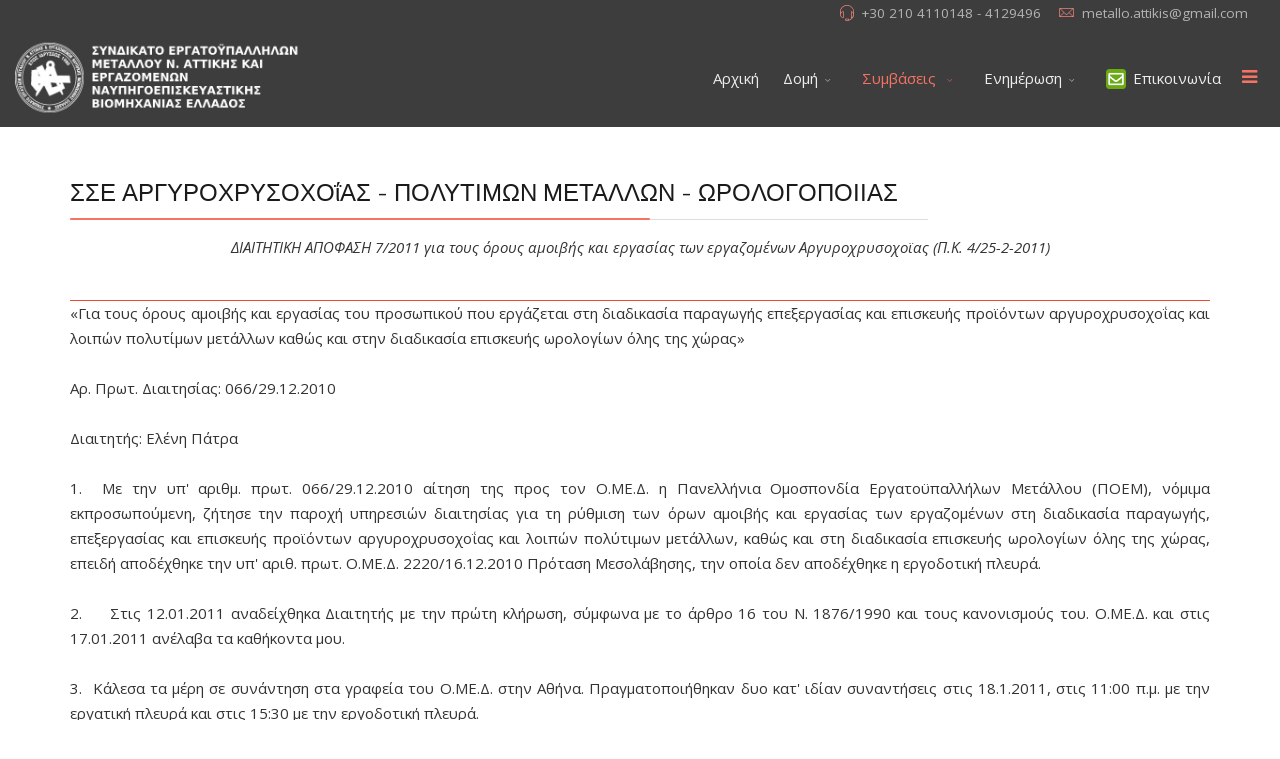

--- FILE ---
content_type: text/html; charset=utf-8
request_url: https://www.syndikatometallou.gr/symvaseis/polytimon-metallon
body_size: 13946
content:
<!DOCTYPE html>
<html xmlns="http://www.w3.org/1999/xhtml" xml:lang="el-gr" lang="el-gr" dir="ltr">
        <head>
        <meta http-equiv="X-UA-Compatible" content="IE=edge">
        <meta name="viewport" content="width=device-width, initial-scale=1">
                <!-- head -->
        <base href="https://www.syndikatometallou.gr/symvaseis/polytimon-metallon" />
	<meta http-equiv="content-type" content="text/html; charset=utf-8" />
	<meta name="keywords" content="ΣΥΝΔΙΚΑΤΟ ΜΕΤΑΛΛΟΥ ΑΤΤΙΚΗΣ" />
	<meta name="description" content="ΣΥΝΔΙΚΑΤΟ ΜΕΤΑΛΛΟΥ ΑΤΤΙΚΗΣ" />
	<title>Πολύτιμων Μετάλλων</title>
	<link href="/templates/flex/images/favicon.ico" rel="shortcut icon" type="image/vnd.microsoft.icon" />
	<link href="/components/com_sppagebuilder/assets/css/animate.min.css?4c712525bbbcd041da9d1cec623f871f" rel="stylesheet" type="text/css" />
	<link href="/components/com_sppagebuilder/assets/css/sppagebuilder.css?4c712525bbbcd041da9d1cec623f871f" rel="stylesheet" type="text/css" />
	<link href="//fonts.googleapis.com/css?family=Open+Sans:300,300italic,regular,italic,600,600italic,700,700italic,800,800italic&amp;subset=latin,latin-ext" rel="stylesheet" type="text/css" />
	<link href="//fonts.googleapis.com/css?family=Raleway:100,100italic,200,200italic,300,300italic,regular,italic,500,500italic,600,600italic,700,700italic,800,800italic,900,900italic&amp;subset=latin" rel="stylesheet" type="text/css" />
	<link href="/templates/flex/css/bootstrap.min.css" rel="stylesheet" type="text/css" />
	<link href="/templates/flex/css/font-awesome.min.css" rel="stylesheet" type="text/css" />
	<link href="/templates/flex/css/legacy.css" rel="stylesheet" type="text/css" />
	<link href="/templates/flex/css/template.css" rel="stylesheet" type="text/css" />
	<link href="/templates/flex/css/presets/preset1.css" rel="stylesheet" class="preset" type="text/css" />
	<link href="/plugins/system/helix3/assets/css/pagebuilder.css" rel="stylesheet" type="text/css" />
	<link href="https://www.syndikatometallou.gr/plugins/system/fmalertcookies/assets/css/bootstrap.min.css" rel="stylesheet" type="text/css" />
	<link href="https://www.syndikatometallou.gr/plugins/system/fmalertcookies/assets/css/custom.css" rel="stylesheet" type="text/css" />
	<style type="text/css">
.sp-page-builder .page-content #section-id-1551186686{padding:30px 10px;}#sppb-addon-1551186688 .sppb-addon-title {margin-bottom:15px;font-size:24px;}.sp-page-builder .page-content #section-id-1551186689{margin:0px;}#sppb-addon-1551186692 .sppb-divider {margin-top:0px;margin-bottom:0px;border-bottom-width:1px;border-bottom-style:solid;}@media (min-width:768px) and (max-width:991px) {#sppb-addon-1551186692 .sppb-divider {margin-top:1px;margin-bottom:1px;}}@media (max-width:767px) {#sppb-addon-1551186692 .sppb-divider {margin-top:1px;margin-bottom:1px;}}#sppb-addon-1551186714 .sppb-empty-space {padding-bottom:50px;}body.site {background-color:#ffffff;}body.layout-boxed .body-innerwrapper {max-width:1280px;}
		body{font-family:Open Sans, sans-serif; font-size:15px; font-weight:normal; }h1{font-family:Raleway, sans-serif; font-size:40px; font-weight:200; }h2{font-family:Raleway, sans-serif; font-size:33px; font-weight:300; }h3{font-family:Raleway, sans-serif; font-size:27px; font-weight:normal; }h4{font-family:Raleway, sans-serif; font-size:23px; font-weight:normal; }h5{font-family:Raleway, sans-serif; font-size:20px; font-weight:500; }h6{font-family:Raleway, sans-serif; font-size:17px; font-weight:600; }.sp-megamenu-parent{font-family:Open Sans, sans-serif; font-size:15px; font-weight:normal; }@media (min-width: 1400px) {
.container {
max-width: 1140px;
}
}#sp-top-bar{ background-color:#3d3d3d;color:#d4d4d4; }#sp-top-bar a{color:#b3b3b3;}#sp-top-bar a:hover{color:#d1d1d1;}#sp-header{ background-color:#3d3d3d;color:#f0f0f0; }#sp-header a{color:#ededed;}#sp-header a:hover{color:#ffffff;}#sp-footer{ background-color:#363839;color:#b0b0b0; }#sp-footer a{color:#d6d6d6;}#sp-footer a:hover{color:#f0f0f0;}.offcanvas-menu{}.offcanvas-menu ul li a{color: }.offcanvas-menu .offcanvas-inner .search input.inputbox{border-color: }#sp-header .top-search-wrapper .icon-top-wrapper,#sp-header .top-search-wrapper .icon-top-wrapper >i:before,.sp-megamenu-wrapper > .sp-megamenu-parent >li >a,.sp-megamenu-wrapper #offcanvas-toggler,#sp-header .modal-login-wrapper span,#sp-header .ap-my-account i.pe-7s-user,#sp-header .ap-my-account .info-text,#sp-header .mod-languages,.logo,#cart-menu,#cd-menu-trigger,.cd-cart,.cd-cart > i{height:98px;line-height:98px;}.total_products{top:calc(98px / 2 - 22px);}#sp-header,.transparent-wrapper{height:98px;background:#3d3d3d;}.transparent,.sticky-top{background:#3d3d3d;}#sp-header #sp-menu .sp-megamenu-parent >li >a,#sp-header #sp-menu .sp-megamenu-parent li .sp-dropdown >li >a,#sp-header .top-search-wrapper .icon-top-wrapper i,#sp-header #cd-menu-trigger i,#sp-header .cd-cart i,#sp-header .top-search-wrapper{}#sp-header #sp-menu .sp-dropdown .sp-dropdown-inner{}#sp-header #sp-menu .sp-dropdown .sp-dropdown-inner li.sp-menu-item >a,#sp-header #sp-menu .sp-dropdown .sp-dropdown-inner li.sp-menu-item.separator >a,#sp-header #sp-menu .sp-dropdown .sp-dropdown-inner li.sp-menu-item.separator >a:hover,#sp-header .sp-module-content ul li a,#sp-header .vm-menu .vm-title{}.sticky .logo,.sticky #cart-menu,.sticky #cd-menu-trigger,.sticky .cd-cart,.sticky .cd-cart >i,.sticky .menu-is-open >i,#sp-header.sticky .modal-login-wrapper span,#sp-header.sticky .ap-my-account i.pe-7s-user,#sp-header.sticky .ap-my-account .info-text,#sp-header.sticky .mod-languages,#sp-header.sticky .top-search-wrapper .icon-top-wrapper,#sp-header.sticky .top-search-wrapper .icon-top-wrapper >i:before,.sticky .sp-megamenu-wrapper > .sp-megamenu-parent >li >a,.sticky .sp-megamenu-wrapper #offcanvas-toggler,.sticky #sp-logo a.logo{ height:65px;line-height:65px; } .sticky .total_products{top: calc(65px / 2 - 22px);} .sticky .sticky__wrapper{ height:65px; -webkit-animation-name:fade-in-down;animation-name:fade-in-down;}.layout-boxed .sticky,.layout-boxed .sticky .sticky__wrapper,.layout-boxed .sticky .sticky__wrapper .sp-megamenu-parent .sp-dropdown{max-width:1280px;margin:0 auto;}.sticky .sticky__wrapper .sp-sticky-logo {height:65px;}.sticky.onepage .sticky__wrapper,.sticky.white .sticky__wrapper,.sticky.transparent .sticky__wrapper{} #sp-header.sticky #sp-menu .sp-megamenu-wrapper .sp-megamenu-parent >li >a,#sp-header.sticky .top-search-wrapper,#sp-header.sticky .top-search-wrapper .icon-top-wrapper i,#sp-header.sticky #cd-menu-trigger i,#sp-header.sticky .cd-cart i{;}#sp-header.sticky #sp-menu .sp-megamenu-wrapper .sp-megamenu-parent >li.active>a,#sp-header.sticky #sp-menu .sp-megamenu-wrapper .sp-megamenu-parent >li.current-item>a,#sp-header.sticky #sp-menu .sp-megamenu-wrapper .sp-megamenu-parent >li.sp-has-child.active>a,.sticky #offcanvas-toggler >i,.sticky #offcanvas-toggler >i:hover{color:;} 
	</style>
	<script type="application/json" class="joomla-script-options new">{"csrf.token":"b4fff0877441b9f9d8d6e0b2c8bacc1d","system.paths":{"root":"","base":""}}</script>
	<script src="/media/jui/js/jquery.min.js?edac7c37e702676627aecb90820a4105" type="text/javascript"></script>
	<script src="/media/jui/js/jquery-noconflict.js?edac7c37e702676627aecb90820a4105" type="text/javascript"></script>
	<script src="/media/jui/js/jquery-migrate.min.js?edac7c37e702676627aecb90820a4105" type="text/javascript"></script>
	<script src="/components/com_sppagebuilder/assets/js/jquery.parallax.js?4c712525bbbcd041da9d1cec623f871f" type="text/javascript"></script>
	<script src="/components/com_sppagebuilder/assets/js/sppagebuilder.js?4c712525bbbcd041da9d1cec623f871f" defer="defer" type="text/javascript"></script>
	<script src="/templates/flex/js/bootstrap.min.js" type="text/javascript"></script>
	<script src="/templates/flex/js/SmoothScroll.js" type="text/javascript"></script>
	<script src="/templates/flex/js/jquery.easing.min.js" type="text/javascript"></script>
	<script src="/templates/flex/js/main.js" type="text/javascript"></script>
	<script src="/media/system/js/core.js?edac7c37e702676627aecb90820a4105" type="text/javascript"></script>
	<script type="text/javascript">
;(function ($) {
	$.ajaxSetup({
		headers: {
			'X-CSRF-Token': Joomla.getOptions('csrf.token')
		}
	});
})(jQuery);var sp_preloader = "1";var sp_offanimation = "default";var stickyHeaderVar = "1";var stickyHeaderAppearPoint = 250;
	</script>
	<meta property="og:title" content="Πολύτιμων Μετάλλων" />
	<meta property="og:type" content="website" />
	<meta property="og:url" content="https://www.syndikatometallou.gr/symvaseis/polytimon-metallon" />
	<meta property="fb:app_id" content="syndikatometallo" />
	<meta property="og:site_name" content="syndikatometallou.gr" />
	<meta name="twitter:card" content="summary" />
	<meta name="twitter:site" content="syndikatometallou.gr" />

                    </head>
    <body class="site com-sppagebuilder view-page no-layout no-task itemid-445 el-gr ltr sticky-header layout-boxed off-canvas-menu-init">
    
    	        <div class="body-wrapper off-canvas-menu-wrap">
            <div class="body-innerwrapper">
    			<div class="sp-pre-loader"><div class="sp-loader-circle"></div></div><section id="sp-top-bar"><div class="container"><div class="row"><div id="sp-top1" class="col-xs-12 col-lg-4 hidden-xs"><div class="sp-column"></div></div><div id="sp-top2" class="col-xs-12 col-lg-8"><div class="sp-column pull-right"><ul class="sp-contact-info"><li class="sp-contact-phone"><i class="pe pe-7s-headphones" aria-hidden="true"></i> <a href="tel:+302104110148-4129496">+30 210 4110148 - 4129496</a></li><li class="sp-contact-email"><i class="pe pe-7s-mail" aria-hidden="true"></i> <span id="cloakb908925cbe5930087b9bba3b7295ae07">Αυτή η διεύθυνση ηλεκτρονικού ταχυδρομείου προστατεύεται από τους αυτοματισμούς αποστολέων ανεπιθύμητων μηνυμάτων. Χρειάζεται να ενεργοποιήσετε τη JavaScript για να μπορέσετε να τη δείτε.</span><script type='text/javascript'>
				document.getElementById('cloakb908925cbe5930087b9bba3b7295ae07').innerHTML = '';
				var prefix = '&#109;a' + 'i&#108;' + '&#116;o';
				var path = 'hr' + 'ef' + '=';
				var addyb908925cbe5930087b9bba3b7295ae07 = 'm&#101;t&#97;ll&#111;.&#97;tt&#105;k&#105;s' + '&#64;';
				addyb908925cbe5930087b9bba3b7295ae07 = addyb908925cbe5930087b9bba3b7295ae07 + 'gm&#97;&#105;l' + '&#46;' + 'c&#111;m';
				var addy_textb908925cbe5930087b9bba3b7295ae07 = 'm&#101;t&#97;ll&#111;.&#97;tt&#105;k&#105;s' + '&#64;' + 'gm&#97;&#105;l' + '&#46;' + 'c&#111;m';document.getElementById('cloakb908925cbe5930087b9bba3b7295ae07').innerHTML += '<a ' + path + '\'' + prefix + ':' + addyb908925cbe5930087b9bba3b7295ae07 + '\'>'+addy_textb908925cbe5930087b9bba3b7295ae07+'<\/a>';
		</script></li></ul></div></div></div></div></section><header id="sp-header" class=" flex"><div class="container"><div class="row"><div id="sp-logo" class="col-xs-9 col-lg-3"><div class="sp-column"><a class="logo" href="/"><img class="sp-default-logo has-sticky-logo" src="/images/logos/logo_white_long.png" alt="syndikatometallou.gr"><img class="sp-sticky-logo" src="/images/logos/logo3.png" alt="syndikatometallou.gr"></a></div></div><div id="sp-menu" class="col-xs-1 col-lg-9"><div class="sp-column">			<div class="sp-megamenu-wrapper">
				<a id="offcanvas-toggler" href="#" aria-label="Menu"><i class="fa fa-bars" aria-hidden="true" title="Menu"></i></a>
				<ul class="sp-megamenu-parent menu-fade-down-fade-up hidden-sm hidden-xs"><li class="sp-menu-item"><a  href="/"  >Αρχική</a></li><li class="sp-menu-item sp-has-child"><a  href="javascript:void(0);"  >Δομή</a><div class="sp-dropdown sp-dropdown-main sp-menu-right" style="width: 240px;"><div class="sp-dropdown-inner"><ul class="sp-dropdown-items"><li class="sp-menu-item"><a  href="/domi/katastatiko"  >Καταστατικό</a></li><li class="sp-menu-item"><a  href="/domi/aitisi-melous"  >Αίτηση μέλους</a></li><li class="sp-menu-item"><a  href="/domi/dioikisi"  >Διοίκηση</a></li></ul></div></div></li><li class="sp-menu-item sp-has-child active"><a  href="javascript:void(0);"  >Συμβάσεις </a><div class="sp-dropdown sp-dropdown-main sp-menu-right" style="width: 240px;"><div class="sp-dropdown-inner"><ul class="sp-dropdown-items"><li class="sp-menu-item"><a  href="/symvaseis/metallou-viotexnias"  >Μετάλλου (Βιοτεχνίας)</a></li><li class="sp-menu-item"><a  href="/symvaseis/nafp-stikon-ergasion"  >Ναυπ/στικών Εργασιών</a></li><li class="sp-menu-item"><a  href="/symvaseis/amaksomaton-plaisia"  >Αμαξωμάτων - Πλαίσια</a></li><li class="sp-menu-item current-item active"><a  href="/symvaseis/polytimon-metallon"  >Πολύτιμων Μετάλλων</a></li></ul></div></div></li><li class="sp-menu-item sp-has-child"><a  href="javascript:void(0);"  >Ενημέρωση</a><div class="sp-dropdown sp-dropdown-main sp-menu-right" style="width: 240px;"><div class="sp-dropdown-inner"><ul class="sp-dropdown-items"><li class="sp-menu-item"><a  href="/enimerosi/ta-nea-mas"  >Τα νέα μας</a></li><li class="sp-menu-item"><a  href="/enimerosi/i-efimerida-mas"  >Η εφημερίδα μας</a></li></ul></div></div></li><li class="sp-menu-item"><a  href="/epikoinonia"  ><img src="/images/pagebuilder/icons/ajax-contact.png" alt="Επικοινωνία" /><span class="image-title">Επικοινωνία</span> </a></li></ul>			</div>
		</div></div></div></div></header><section id="sp-page-title"><div class="row"><div id="sp-title" class="col-lg-12"><div class="sp-column"></div></div></div></section><section id="sp-main-body"><div class="row"><div id="sp-component" class="col-lg-12"><div class="sp-column "><div id="system-message-container">
	</div>

<div id="sp-page-builder" class="sp-page-builder  page-103">

	
	<div class="page-content">
				<section id="section-id-1551186686" class="sppb-section" ><div class="sppb-row-overlay"></div><div class="sppb-row-container"><div class="sppb-row"><div class="sppb-col-sm-12" id="column-wrap-id-1551186687"><div id="column-id-1551186687" class="sppb-column " ><div class="sppb-column-addons"><div id="sppb-addon-wrapper-1551186688" class="sppb-addon-wrapper"><div id="sppb-addon-1551186688" class="clearfix "     ><div class="sppb-addon sppb-addon-text-block sppb-text-center "><h3 class="sppb-addon-title">ΣΣΕ ΑΡΓΥΡΟΧΡΥΣΟΧΟΐΑΣ - ΠΟΛΥΤΙΜΩΝ ΜΕΤΑΛΛΩΝ - ΩΡΟΛΟΓΟΠΟΙΙΑΣ</h3><div class="sppb-addon-content"><div style="text-align: justify;">
<p style="text-align: center;"><em>&Delta;&Iota;&Alpha;&Iota;&Tau;&Eta;&Tau;&Iota;&Kappa;&Eta; &Alpha;&Pi;&Omicron;&Phi;&Alpha;&Sigma;&Eta;</em><em> 7/2011 &gamma;&iota;&alpha; &tau;&omicron;&upsilon;&sigmaf; ό&rho;&omicron;&upsilon;&sigmaf; &alpha;&mu;&omicron;&iota;&beta;ή&sigmaf; &kappa;&alpha;&iota; &epsilon;&rho;&gamma;&alpha;&sigma;ί&alpha;&sigmaf; &tau;&omega;&nu; &epsilon;&rho;&gamma;&alpha;&zeta;&omicron;&mu;έ&nu;&omega;&nu; &Alpha;&rho;&gamma;&upsilon;&rho;&omicron;&chi;&rho;&upsilon;&sigma;&omicron;&chi;&omicron;ϊ&alpha;&sigmaf; (&Pi;.&Kappa;. 4/25-2-2011)</em></p>
</div></div></div></div></div></div></div></div></div></div></section><section id="section-id-1551186689" class="sppb-section" ><div class="sppb-row-overlay"></div><div class="sppb-row-container"><div class="sppb-row"><div class="sppb-col-sm-4" id="column-wrap-id-1551186690"><div id="column-id-1551186690" class="sppb-column" ><div class="sppb-column-addons"></div></div></div><div class="sppb-col-sm-4" id="column-wrap-id-1551186691"><div id="column-id-1551186691" class="sppb-column " ><div class="sppb-column-addons"><div id="sppb-addon-wrapper-1551186692" class="sppb-addon-wrapper"><div id="sppb-addon-1551186692" class="clearfix "     ><div class="sppb-addon-divider-wrap "><div class="sppb-divider sppb-divider-border major_color"></div></div></div></div></div></div></div><div class="sppb-col-sm-4" id="column-wrap-id-1551186693"><div id="column-id-1551186693" class="sppb-column" ><div class="sppb-column-addons"></div></div></div></div></div></section><section id="section-id-1551186694" class="sppb-section" ><div class="sppb-row-overlay"></div><div class="sppb-row-container"><div class="sppb-row"><div class="sppb-col-sm-12" id="column-wrap-id-1551186695"><div id="column-id-1551186695" class="sppb-column" ><div class="sppb-column-addons"><div id="sppb-addon-wrapper-1551186696" class="sppb-addon-wrapper"><div id="sppb-addon-1551186696" class="clearfix "     ><div class="sppb-addon sppb-addon-text-block sppb-text-left "><div class="sppb-addon-content"><div style="text-align: justify;">&laquo;&Gamma;&iota;&alpha; &tau;&omicron;&upsilon;&sigmaf; ό&rho;&omicron;&upsilon;&sigmaf; &alpha;&mu;&omicron;&iota;&beta;ή&sigmaf; &kappa;&alpha;&iota; &epsilon;&rho;&gamma;&alpha;&sigma;ί&alpha;&sigmaf; &tau;&omicron;&upsilon; &pi;&rho;&omicron;&sigma;&omega;&pi;&iota;&kappa;&omicron;ύ&nbsp;&pi;&omicron;&upsilon; &epsilon;&rho;&gamma;ά&zeta;&epsilon;&tau;&alpha;&iota; &sigma;&tau;&eta; &delta;&iota;&alpha;&delta;&iota;&kappa;&alpha;&sigma;ί&alpha; &pi;&alpha;&rho;&alpha;&gamma;&omega;&gamma;ή&sigmaf; &epsilon;&pi;&epsilon;&xi;&epsilon;&rho;&gamma;&alpha;&sigma;ί&alpha;&sigmaf; &kappa;&alpha;&iota;&nbsp;&epsilon;&pi;&iota;&sigma;&kappa;&epsilon;&upsilon;ή&sigmaf; &pi;&rho;&omicron;ϊό&nu;&tau;&omega;&nu; &alpha;&rho;&gamma;&upsilon;&rho;&omicron;&chi;&rho;&upsilon;&sigma;&omicron;&chi;&omicron;ΐ&alpha;&sigmaf; &kappa;&alpha;&iota; &lambda;&omicron;&iota;&pi;ώ&nu; &pi;&omicron;&lambda;&upsilon;&tau;ί&mu;&omega;&nu;&nbsp;&mu;&epsilon;&tau;ά&lambda;&lambda;&omega;&nu; &kappa;&alpha;&theta;ώ&sigmaf; &kappa;&alpha;&iota; &sigma;&tau;&eta;&nu; &delta;&iota;&alpha;&delta;&iota;&kappa;&alpha;&sigma;ί&alpha; &epsilon;&pi;&iota;&sigma;&kappa;&epsilon;&upsilon;ή&sigmaf; &omega;&rho;&omicron;&lambda;&omicron;&gamma;ί&omega;&nu; ό&lambda;&eta;&sigmaf;&nbsp;&tau;&eta;&sigmaf; &chi;ώ&rho;&alpha;&sigmaf;&raquo;<br /><br />&Alpha;&rho;. &Pi;&rho;&omega;&tau;. &Delta;&iota;&alpha;&iota;&tau;&eta;&sigma;ί&alpha;&sigmaf;: 066/29.12.2010<br /><br />&Delta;&iota;&alpha;&iota;&tau;&eta;&tau;ή&sigmaf;: &Epsilon;&lambda;έ&nu;&eta; &Pi;ά&tau;&rho;&alpha;<br /><br />1.&nbsp; &Mu;&epsilon; &tau;&eta;&nu; &upsilon;&pi;' &alpha;&rho;&iota;&theta;&mu;. &pi;&rho;&omega;&tau;. 066/29.12.2010 &alpha;ί&tau;&eta;&sigma;&eta; &tau;&eta;&sigmaf; &pi;&rho;&omicron;&sigmaf; &tau;&omicron;&nu; &Omicron;.&Mu;&Epsilon;.&Delta;. &eta; &Pi;&alpha;&nu;&epsilon;&lambda;&lambda;ή&nu;&iota;&alpha; &Omicron;&mu;&omicron;&sigma;&pi;&omicron;&nu;&delta;ί&alpha; &Epsilon;&rho;&gamma;&alpha;&tau;&omicron;ϋ&pi;&alpha;&lambda;&lambda;ή&lambda;&omega;&nu; &Mu;&epsilon;&tau;ά&lambda;&lambda;&omicron;&upsilon; (&Pi;&Omicron;&Epsilon;&Mu;), &nu;ό&mu;&iota;&mu;&alpha; &epsilon;&kappa;&pi;&rho;&omicron;&sigma;&omega;&pi;&omicron;ύ&mu;&epsilon;&nu;&eta;, &zeta;ή&tau;&eta;&sigma;&epsilon; &tau;&eta;&nu; &pi;&alpha;&rho;&omicron;&chi;ή &upsilon;&pi;&eta;&rho;&epsilon;&sigma;&iota;ώ&nu; &delta;&iota;&alpha;&iota;&tau;&eta;&sigma;ί&alpha;&sigmaf; &gamma;&iota;&alpha; &tau;&eta; &rho;ύ&theta;&mu;&iota;&sigma;&eta; &tau;&omega;&nu; ό&rho;&omega;&nu; &alpha;&mu;&omicron;&iota;&beta;ή&sigmaf; &kappa;&alpha;&iota; &epsilon;&rho;&gamma;&alpha;&sigma;ί&alpha;&sigmaf; &tau;&omega;&nu; &epsilon;&rho;&gamma;&alpha;&zeta;&omicron;&mu;έ&nu;&omega;&nu; &sigma;&tau;&eta; &delta;&iota;&alpha;&delta;&iota;&kappa;&alpha;&sigma;ί&alpha; &pi;&alpha;&rho;&alpha;&gamma;&omega;&gamma;ή&sigmaf;, &epsilon;&pi;&epsilon;&xi;&epsilon;&rho;&gamma;&alpha;&sigma;ί&alpha;&sigmaf; &kappa;&alpha;&iota; &epsilon;&pi;&iota;&sigma;&kappa;&epsilon;&upsilon;ή&sigmaf; &pi;&rho;&omicron;ϊό&nu;&tau;&omega;&nu; &alpha;&rho;&gamma;&upsilon;&rho;&omicron;&chi;&rho;&upsilon;&sigma;&omicron;&chi;&omicron;ΐ&alpha;&sigmaf; &kappa;&alpha;&iota; &lambda;&omicron;&iota;&pi;ώ&nu; &pi;&omicron;&lambda;ύ&tau;&iota;&mu;&omega;&nu; &mu;&epsilon;&tau;ά&lambda;&lambda;&omega;&nu;, &kappa;&alpha;&theta;ώ&sigmaf; &kappa;&alpha;&iota; &sigma;&tau;&eta; &delta;&iota;&alpha;&delta;&iota;&kappa;&alpha;&sigma;ί&alpha; &epsilon;&pi;&iota;&sigma;&kappa;&epsilon;&upsilon;ή&sigmaf; &omega;&rho;&omicron;&lambda;&omicron;&gamma;ί&omega;&nu; ό&lambda;&eta;&sigmaf; &tau;&eta;&sigmaf; &chi;ώ&rho;&alpha;&sigmaf;, &epsilon;&pi;&epsilon;&iota;&delta;ή &alpha;&pi;&omicron;&delta;έ&chi;&theta;&eta;&kappa;&epsilon; &tau;&eta;&nu; &upsilon;&pi;' &alpha;&rho;&iota;&theta;. &pi;&rho;&omega;&tau;. &Omicron;.&Mu;&Epsilon;.&Delta;. 2220/16.12.2010 &Pi;&rho;ό&tau;&alpha;&sigma;&eta; &Mu;&epsilon;&sigma;&omicron;&lambda;ά&beta;&eta;&sigma;&eta;&sigmaf;, &tau;&eta;&nu; &omicron;&pi;&omicron;ί&alpha; &delta;&epsilon;&nu; &alpha;&pi;&omicron;&delta;έ&chi;&theta;&eta;&kappa;&epsilon; &eta; &epsilon;&rho;&gamma;&omicron;&delta;&omicron;&tau;&iota;&kappa;ή &pi;&lambda;&epsilon;&upsilon;&rho;ά.<br /><br />2.&nbsp; &nbsp; &nbsp;&Sigma;&tau;&iota;&sigmaf; 12.01.2011 &alpha;&nu;&alpha;&delta;&epsilon;ί&chi;&theta;&eta;&kappa;&alpha; &Delta;&iota;&alpha;&iota;&tau;&eta;&tau;ή&sigmaf; &mu;&epsilon; &tau;&eta;&nu; &pi;&rho;ώ&tau;&eta; &kappa;&lambda;ή&rho;&omega;&sigma;&eta;, &sigma;ύ&mu;&phi;&omega;&nu;&alpha; &mu;&epsilon; &tau;&omicron; ά&rho;&theta;&rho;&omicron; 16 &tau;&omicron;&upsilon; &Nu;. 1876/1990 &kappa;&alpha;&iota; &tau;&omicron;&upsilon;&sigmaf; &kappa;&alpha;&nu;&omicron;&nu;&iota;&sigma;&mu;&omicron;ύ&sigmaf; &tau;&omicron;&upsilon;. &Omicron;.&Mu;&Epsilon;.&Delta;. &kappa;&alpha;&iota; &sigma;&tau;&iota;&sigmaf; 17.01.2011 &alpha;&nu;έ&lambda;&alpha;&beta;&alpha; &tau;&alpha; &kappa;&alpha;&theta;ή&kappa;&omicron;&nu;&tau;&alpha; &mu;&omicron;&upsilon;.<br /><br />3.&nbsp; &Kappa;ά&lambda;&epsilon;&sigma;&alpha; &tau;&alpha; &mu;έ&rho;&eta; &sigma;&epsilon; &sigma;&upsilon;&nu;ά&nu;&tau;&eta;&sigma;&eta; &sigma;&tau;&alpha; &gamma;&rho;&alpha;&phi;&epsilon;ί&alpha; &tau;&omicron;&upsilon; &Omicron;.&Mu;&Epsilon;.&Delta;. &sigma;&tau;&eta;&nu; &Alpha;&theta;ή&nu;&alpha;. &Pi;&rho;&alpha;&gamma;&mu;&alpha;&tau;&omicron;&pi;&omicron;&iota;ή&theta;&eta;&kappa;&alpha;&nu; &delta;&upsilon;&omicron; &kappa;&alpha;&tau;' &iota;&delta;ί&alpha;&nu; &sigma;&upsilon;&nu;&alpha;&nu;&tau;ή&sigma;&epsilon;&iota;&sigmaf; &sigma;&tau;&iota;&sigmaf; 18.1.2011, &sigma;&tau;&iota;&sigmaf; 11:00 &pi;.&mu;. &mu;&epsilon; &tau;&eta;&nu; &epsilon;&rho;&gamma;&alpha;&tau;&iota;&kappa;ή &pi;&lambda;&epsilon;&upsilon;&rho;ά &kappa;&alpha;&iota; &sigma;&tau;&iota;&sigmaf; 15:30 &mu;&epsilon; &tau;&eta;&nu; &epsilon;&rho;&gamma;&omicron;&delta;&omicron;&tau;&iota;&kappa;ή &pi;&lambda;&epsilon;&upsilon;&rho;ά.<br /><br />&Sigma;&tau;&iota;&sigmaf; &alpha;&nu;&omega;&tau;έ&rho;&omega; &sigma;&upsilon;&nu;&alpha;&nu;&tau;ή&sigma;&epsilon;&iota;&sigmaf; &pi;&rho;&omicron;&sigma;ή&lambda;&theta;&alpha;&nu; &omicron;&iota; &nu;ό&mu;&iota;&mu;&alpha; &epsilon;&xi;&omicron;&upsilon;&sigma;&iota;&omicron;&delta;&omicron;&tau;&eta;&mu;έ&nu;&omicron;&iota; &epsilon;&kappa;&pi;&rho;ό&sigma;&omega;&pi;&omicron;&iota; &alpha;&pi;ό &tau;&eta;&nu; &Pi;&Omicron;&Epsilon;&Mu; &kappa;&alpha;&iota; &tau;&eta;&nu; &Pi;&Omicron;&Beta;&Alpha;&Kappa;&Omega; &alpha;&nu;&tau;ί&sigma;&tau;&omicron;&iota;&chi;&alpha;, &pi;&omicron;&upsilon; &alpha;&nu;έ&pi;&tau;&upsilon;&xi;&alpha;&nu; &pi;&rho;&omicron;&phi;&omicron;&rho;&iota;&kappa;ά &tau;&iota;&sigmaf; &alpha;&pi;ό&psi;&epsilon;&iota;&sigmaf;, &tau;&iota;&sigmaf; &theta;έ&sigma;&epsilon;&iota;&sigmaf; &kappa;&alpha;&iota; &tau;&alpha; &epsilon;&pi;&iota;&chi;&epsilon;&iota;&rho;ή&mu;&alpha;&tau;&alpha; &tau;&omega;&nu; &phi;&omicron;&rho;έ&omega;&nu; &pi;&omicron;&upsilon; &kappa;&alpha;&theta;έ&nu;&alpha;&sigmaf; &epsilon;&kappa;&pi;&rho;&omicron;&sigma;&omega;&pi;&epsilon;ί.<br /><br />&Sigma;&tau;&eta;&nu; &pi;&rho;ώ&tau;&eta; &kappa;&alpha;&tau;' &iota;&delta;ί&alpha;&nu; &sigma;&upsilon;&nu;ά&nu;&tau;&eta;&sigma;&eta;, &omicron; &epsilon;&kappa;&pi;&rho;ό&sigma;&omega;&pi;&omicron;&sigmaf; &tau;&eta;&sigmaf; &epsilon;&rho;&gamma;&alpha;&tau;&iota;&kappa;ή&sigmaf; &pi;&lambda;&epsilon;&upsilon;&rho;ά&sigmaf; &upsilon;&pi;&omicron;&sigma;&tau;ή&rho;&iota;&xi;&epsilon; ό&tau;&iota; &pi;&alpha;&rho;ό&tau;&iota; &omicron;&iota; &alpha;&mu;&omicron;&iota;&beta;έ&sigmaf; &tau;&omega;&nu; &epsilon;&rho;&gamma;&alpha;&zeta;&omicron;&mu;έ&nu;&omega;&nu; &sigma;&tau;&eta;&nu; &alpha;&rho;&gamma;&upsilon;&rho;&omicron;&chi;&rho;&upsilon;&sigma;&omicron;&chi;&omicron;ΐ&alpha; &epsilon;ί&nu;&alpha;&iota; &upsilon;&psi;&eta;&lambda;ό&tau;&epsilon;&rho;&epsilon;&sigmaf; &alpha;&pi;ό &tau;&alpha; &pi;&rho;&omicron;&beta;&lambda;&epsilon;&pi;ό&mu;&epsilon;&nu;&alpha; &beta;&alpha;&sigma;&iota;&kappa;ά &tau;&eta;&sigmaf; &Sigma;&Sigma;&Epsilon; &alpha;&rho;&gamma;&upsilon;&rho;&omicron;&chi;&rho;&upsilon;&sigma;&omicron;&chi;&omicron;ΐ&alpha;&sigmaf; &kappa;&alpha;&iota; &gamma;&iota;&alpha; &nu;&alpha; &upsilon;&pi;ά&rho;&xi;&epsilon;&iota; &lambda;ύ&sigma;&eta; &kappa;&alpha;&iota; &alpha;&sigma;&phi;&alpha;&lambda;ώ&sigmaf; &sigma;&upsilon;&lambda;&lambda;&omicron;&gamma;&iota;&kappa;ή &sigma;ύ&mu;&beta;&alpha;&sigma;&eta; &epsilon;&rho;&gamma;&alpha;&sigma;ί&alpha;&sigmaf; &gamma;&iota;&alpha; &tau;&alpha; &epsilon;&pi;ό&mu;&epsilon;&nu;&alpha; έ&tau;&eta;, &delta;&epsilon;&nu; &theta;&alpha; &epsilon;ί&chi;&alpha;&nu; &alpha;&nu;&tau;ί&rho;&rho;&eta;&sigma;&eta; &nu;&alpha; &sigma;&upsilon;&mu;&phi;&omega;&nu;ή&sigma;&omicron;&upsilon;&nu; &mu;&epsilon; &tau;&eta;&nu; &pi;&rho;ό&tau;&alpha;&sigma;&eta; &pi;&omicron;&upsilon; &epsilon;ί&chi;&epsilon; &kappa;ά&nu;&epsilon;&iota; &eta; &epsilon;&rho;&gamma;&omicron;&delta;&omicron;&tau;&iota;&kappa;ή &pi;&lambda;&epsilon;&upsilon;&rho;ά &sigma;&tau;&eta; &mu;&epsilon;&sigma;&omicron;&lambda;ά&beta;&eta;&sigma;&eta; &gamma;&iota;&alpha; &upsilon;&pi;&omicron;&gamma;&rho;&alpha;&phi;ή &Sigma;&Sigma;&Epsilon; ή έ&kappa;&delta;&omicron;&sigma;&eta; &Delta;&Alpha;, &mu;&epsilon; &pi;&epsilon;&rho;&iota;&epsilon;&chi;ό&mu;&epsilon;&nu;&omicron; ί&delta;&iota;&omicron; &mu;&epsilon; &alpha;&upsilon;&tau;ό &tau;&eta;&sigmaf; &Epsilon;&Gamma;&Sigma;&Sigma;&Epsilon; 2010-2011-2012, &sigma;&upsilon;&mu;&pi;&epsilon;&rho;&iota;&lambda;&alpha;&mu;&beta;&alpha;&nu;&omicron;&mu;έ&nu;&omicron;&upsilon; &kappa;&alpha;&iota; &tau;&omicron;&upsilon; &pi;&rho;&omicron;&sigma;&alpha;&rho;&tau;ή&mu;&alpha;&tau;&omicron;&sigmaf;. &Delta;&eta;&lambda;&alpha;&delta;ή, &tau;&rho;&iota;&epsilon;&tau;ή &sigma;ύ&mu;&beta;&alpha;&sigma;&eta;, &eta; &omicron;&pi;&omicron;ί&alpha; &nu;&alpha; &lambda;ή&gamma;&epsilon;&iota; &sigma;&tau;&iota;&sigmaf; 31.12.2012 (&Pi;&rho;&alpha;&kappa;&tau;&iota;&kappa;ό &Mu;&epsilon;&sigma;&omicron;&lambda;ά&beta;&eta;&sigma;&eta;&sigmaf; 181.2011).<br /><br />4.&nbsp; &Sigma;&tau;&eta;&nu; &kappa;&alpha;&tau;' &iota;&delta;ί&alpha;&nu; &sigma;&upsilon;&nu;ά&nu;&tau;&eta;&sigma;&eta; &mu;&epsilon; &tau;&eta;&nu; &epsilon;&rho;&gamma;&omicron;&delta;&omicron;&tau;&iota;&kappa;ή &pi;&lambda;&epsilon;&upsilon;&rho;ά, &omicron;&iota; &epsilon;&kappa;&pi;&rho;ό&sigma;&omega;&pi;&omicron;&iota; &upsilon;&pi;&omicron;&sigma;&tau;ή&rho;&iota;&xi;&alpha;&nu; ό&tau;&iota; &zeta;&eta;&tau;&omicron;ύ&nu; &alpha;&nu;&alpha;&beta;&omicron;&lambda;ή &gamma;&iota;&alpha; &nu;&alpha; &sigma;&upsilon;&zeta;&eta;&tau;ή&sigma;&omicron;&upsilon;&nu; &mu;&epsilon; &tau;&omicron;&upsilon;&sigmaf; &phi;&omicron;&rho;&epsilon;ί&sigmaf; &pi;&omicron;&upsilon; &epsilon;&kappa;&pi;&rho;&omicron;&sigma;&omega;&pi;&omicron;ύ&nu; &gamma;&iota;&alpha; &mu;ί&alpha; &epsilon;&beta;&delta;&omicron;&mu;ά&delta;&alpha; &kappa;&alpha;&iota; &Theta;&alpha; &epsilon;&pi;&alpha;&nu;έ&lambda;&theta;&omicron;&upsilon;&nu; &mu;&epsilon; &sigma;&upsilon;&gamma;&kappa;&epsilon;&kappa;&rho;&iota;&mu;έ&nu;&eta; &pi;&rho;ό&tau;&alpha;&sigma;&eta;. &Epsilon;&pi;ί&sigma;&eta;&sigmaf; &zeta;ή&tau;&eta;&sigma;&alpha;&nu; &eta; &epsilon;&pi;ό&mu;&epsilon;&nu;&eta; &sigma;&upsilon;&nu;ά&nu;&tau;&eta;&sigma;&eta; &nu;&alpha; &epsilon;ί&nu;&alpha;&iota; &kappa;&omicron;&iota;&nu;ή &kappa;&alpha;&iota; &nu;&alpha; &pi;&rho;&alpha;&gamma;&mu;&alpha;&tau;&omicron;&pi;&omicron;&iota;&eta;&theta;&epsilon;ί &sigma;&tau;&iota;&sigmaf; 26.1.2011.<br /><br />5.&nbsp; &Epsilon;&xi;&alpha;&iota;&tau;ί&alpha;&sigmaf; &alpha;&phi;&epsilon;&nu;ό&sigmaf; &alpha;&sigma;&theta;έ&nu;&epsilon;&iota;&alpha;&sigmaf; &tau;&eta;&sigmaf; &delta;&iota;&alpha;&iota;&tau;&eta;&tau;&omicron;ύ &kappa;&alpha;&iota; &alpha;&phi;&epsilon;&tau;έ&rho;&omicron;&upsilon; &lambda;ό&gamma;&omega; &tau;&eta;&sigmaf; &pi;&rho;&alpha;&gamma;&mu;&alpha;&tau;&omicron;&pi;&omicron;ί&eta;&sigma;&eta;&sigmaf; &tau;&eta;&sigmaf; &epsilon;&tau;ή&sigma;&iota;&alpha;&sigmaf; &kappa;&lambda;&alpha;&delta;&iota;&kappa;ή&sigmaf; έ&kappa;&theta;&epsilon;&sigma;&eta;&sigmaf; &laquo;&Chi;&rho;&upsilon;&sigma;ό&sigmaf;-&Alpha;&sigma;ή&mu;&iota; 2011&raquo;, &eta; &epsilon;&rho;&gamma;&omicron;&delta;&omicron;&tau;&iota;&kappa;ή &pi;&lambda;&epsilon;&upsilon;&rho;ά &zeta;ή&tau;&eta;&sigma;&epsilon; &alpha;&nu;&alpha;&beta;&omicron;&lambda;ή &tau;&eta;&sigmaf; &sigma;&upsilon;&nu;ά&nu;&tau;&eta;&sigma;&eta;&sigmaf; &gamma;&iota;&omicron; &tau;&eta;&nu; 10.2.2011. &Eta; &epsilon;&rho;&gamma;&alpha;&tau;&iota;&kappa;ή &pi;&lambda;&epsilon;&upsilon;&rho;ά &delta;έ&chi;&theta;&eta;&kappa;&epsilon; &pi;&rho;&omicron;&phi;&omicron;&rho;&iota;&kappa;ά.<br /><br />6. &Sigma;&tau;&iota;&sigmaf; 10.2.2011, &pi;&rho;&alpha;&gamma;&mu;&alpha;&tau;&omicron;&pi;&omicron;&iota;ή&theta;&eta;&kappa;&epsilon; &eta; &kappa;&omicron;&iota;&nu;ή &sigma;&upsilon;&nu;ά&nu;&tau;&eta;&sigma;&eta; &mu;&epsilon; &tau;&alpha; &mu;έ&rho;&eta;, &Alpha;&pi;ό &tau;&eta;&nu; &epsilon;&rho;&gamma;&omicron;&delta;&omicron;&tau;&iota;&kappa;ή &pi;&lambda;&epsilon;&upsilon;&rho;ά &sigma;&upsilon;&mu;&mu;&epsilon;&tau;&epsilon;ί&chi;&epsilon; &epsilon;&pi;ί&sigma;&eta;&sigmaf; &kappa;&alpha;&iota; &omicron; &epsilon;&kappa;&pi;&rho;ό&sigma;&omega;&pi;&omicron;&sigmaf; &tau;&eta;&sigmaf; &Gamma;&Sigma;&Epsilon;&Beta;&Epsilon;&Epsilon;.<br /><br />&Omicron;&iota; &epsilon;&kappa;&pi;&rho;ό&sigma;&omega;&pi;&omicron;&iota; &tau;&eta;&sigmaf; &epsilon;&rho;&gamma;&omicron;&delta;&omicron;&tau;&iota;&kappa;ή&sigmaf; &pi;&lambda;&epsilon;&upsilon;&rho;ά&sigmaf; &upsilon;&pi;&omicron;&sigma;&tau;ή&rho;&iota;&xi;&alpha;&nu; ό&tau;&iota; &laquo;&mu;&pi;&omicron;&rho;&epsilon;ί &nu;&alpha; &upsilon;&pi;&omicron;&gamma;&rho;&alpha;&phi;&epsilon;ί &sigma;&upsilon;&lambda;&lambda;&omicron;&gamma;&iota;&kappa;ή &sigma;ύ&mu;&beta;&alpha;&sigma;&eta; &epsilon;&rho;&gamma;&alpha;&sigma;ί&alpha;&sigmaf; &mu;&epsilon; &mu;&eta;&delta;&epsilon;&nu;&iota;&kappa;έ&sigmaf; &alpha;&upsilon;&xi;ή&sigma;&epsilon;&iota;&sigmaf; &gamma;&iota;&alpha; &tau;&rho;ί&alpha; έ&tau;&eta;, &delta;&epsilon;&delta;&omicron;&mu;έ&nu;&omicron;&upsilon; ό&tau;&iota; &eta; &kappa;&alpha;&tau;ά&sigma;&tau;&alpha;&sigma;&eta; &tau;&omicron;&upsilon; &kappa;&lambda;ά&delta;&omicron;&upsilon; &epsilon;ί&nu;&alpha;&iota; &iota;&delta;&iota;&alpha;ί&tau;&epsilon;&rho;&alpha; &kappa;&alpha;&kappa;ή, &lambda;&alpha;&mu;&beta;ά&nu;&omicron;&nu;&tau;&alpha;&sigmaf; &upsilon;&pi;ό&psi;&eta; &tau;&eta; &delta;&iota;&epsilon;&theta;&nu;ή &omicron;&iota;&kappa;&omicron;&nu;&omicron;&mu;&iota;&kappa;ή ύ&phi;&epsilon;&sigma;&eta; (&pi;&rho;ό&kappa;&epsilon;&iota;&tau;&alpha;&iota; &gamma;&iota;&alpha; &kappa;&lambda;ά&delta;&omicron; &pi;&omicron;&upsilon; &alpha;&pi;&epsilon;&upsilon;&theta;ύ&nu;&epsilon;&tau;&alpha;&iota; &iota;&delta;&iota;&alpha;ί&tau;&epsilon;&rho;&alpha; &sigma;&tau;&omicron;&nu; &tau;&omicron;&upsilon;&rho;&iota;&sigma;&mu;ό) &kappa;&alpha;&iota; &tau;&eta;&nu; &epsilon;&gamma;&chi;ώ&rho;&iota;&alpha; &omicron;&iota;&kappa;&omicron;&nu;&omicron;&mu;&iota;&kappa;ή &kappa;&alpha;&tau;ά&sigma;&tau;&alpha;&sigma;&eta; &pi;&omicron;&upsilon; &alpha;&nu;&tau;&iota;&mu;&epsilon;&tau;&omega;&pi;ί&zeta;&epsilon;&iota; &iota;&delta;&iota;&alpha;ί&tau;&epsilon;&rho;&alpha; &pi;&rho;&omicron;&beta;&lambda;ή&mu;&alpha;&tau;&alpha; &kappa;&alpha;&iota; &omicron;&delta;&eta;&gamma;&epsilon;ί &sigma;&epsilon; &kappa;&lambda;&epsilon;ί&sigma;&iota;&mu;&omicron; &epsilon;&pi;&iota;&chi;&epsilon;&iota;&rho;ή&sigma;&epsilon;&omega;&nu;, &tau;&omicron; &delta;&iota;&pi;&lambda;&alpha;&sigma;&iota;&alpha;&sigma;&mu;ό &tau;&omicron;&upsilon; &kappa;ό&sigma;&tau;&omicron;&upsilon;&sigmaf; &tau;&omega;&nu; &pi;&rho;ώ&tau;&omega;&nu; &upsilon;&lambda;ώ&nu; &sigma;&epsilon; &sigma;&chi;έ&sigma;&eta; &mu;&epsilon; &tau;&omicron; 2009, &tau;&eta;&nu; &epsilon;&pi;&iota;&beta;&omicron;&lambda;ή &phi;ό&rho;&omicron;&upsilon; &pi;&omicron;&lambda;&upsilon;&tau;&epsilon;&lambda;&epsilon;ί&alpha;&sigmaf; 10% &sigma;&tau;&alpha; &epsilon;ί&delta;&eta; &alpha;&rho;&gamma;&upsilon;&rho;&omicron;&chi;&rho;&upsilon;&sigma;&omicron;&chi;&omicron;ΐ&alpha;&sigmaf; &kappa;&alpha;&iota; &tau;&iota;&sigmaf; &alpha;&theta;&rho;ό&epsilon;&sigmaf; &epsilon;&iota;&sigma;&alpha;&gamma;&omega;&gamma;έ&sigmaf; &kappa;&omicron;&sigma;&mu;&eta;&mu;ά&tau;&omega;&nu; &alpha;&pi;ό &tau;&rho;ί&tau;&epsilon;&sigmaf; &chi;ώ&rho;&epsilon;&sigmaf; &mu;&epsilon; &pi;ά&mu;&phi;&theta;&eta;&nu;&omicron; &epsilon;&rho;&gamma;&alpha;&tau;&iota;&kappa;ό &kappa;ό&sigma;&tau;&omicron;&sigmaf;". &Upsilon;&pi;&omicron;&sigma;&tau;ή&rho;&iota;&xi;&alpha;&nu; &epsilon;&pi;ί&sigma;&eta;&sigmaf; ό&tau;&iota; &laquo;&mu;&epsilon; &tau;&omicron;&nu; &tau;&rho;ό&pi;&omicron; &alpha;&upsilon;&tau;ό, &sigma;&tau;&eta; &chi;ώ&rho;&alpha; &mu;&alpha;&sigmaf;, &delta;&iota;&alpha;&lambda;ύ&epsilon;&tau;&alpha;&iota; &omicron; &pi;&alpha;&rho;&alpha;&gamma;&omega;&gamma;&iota;&kappa;ό&sigmaf; &iota;&sigma;&tau;ό&sigmaf;&nbsp;&sigma;&tau;&omicron;&nu; &kappa;&lambda;ά&delta;&omicron;&raquo;. &Delta;ή&lambda;&omega;&sigma;&alpha;&nu; &delta;&epsilon; ό&tau;&iota; &laquo;&sigma;&epsilon; &kappa;ά&theta;&epsilon; &pi;ά&nu;&tau;&omega;&sigmaf; &pi;&epsilon;&rho;ί&pi;&tau;&omega;&sigma;&eta;, &gamma;&iota;&omicron; &lambda;ό&gamma;&omicron;&upsilon;&sigmaf; &kappa;&omicron;&iota;&nu;&omega;&nu;&iota;&kappa;ή&sigmaf; &epsilon;&upsilon;&theta;ύ&nu;&eta;&sigmaf;, &theta;&alpha; &mu;&pi;&omicron;&rho;&omicron;ύ&sigma;&epsilon; &nu;&alpha; &upsilon;&pi;&omicron;&gamma;&rho;&alpha;&phi;&epsilon;ί &sigma;&upsilon;&lambda;&lambda;&omicron;&gamma;&iota;&kappa;ή &sigma;ύ&mu;&beta;&alpha;&sigma;&eta; &epsilon;&rho;&gamma;&alpha;&sigma;ί&alpha;&sigmaf; &mu;&epsilon; &pi;&epsilon;&rho;&iota;&epsilon;&chi;ό&mu;&epsilon;&nu;&omicron; ί&delta;&iota;&omicron; &mu;&epsilon; &alpha;&upsilon;&tau;ό &tau;&eta;&sigmaf; &Epsilon;&Gamma;&Sigma;&Sigma;&Epsilon;&raquo; (&tau;&alpha; ί&delta;&iota;&alpha;, &delta;&eta;&lambda;&alpha;&delta;ή, &mu;&epsilon; &tau;&omicron; &Pi;&rho;&alpha;&kappa;&tau;&iota;&kappa;ό &Mu;&epsilon;&sigma;&omicron;&lambda;ά&beta;&eta;&sigma;&eta;&sigmaf; &tau;&eta;&sigmaf; 22.9.2010, ό&pi;&omega;&sigmaf; έ&chi;&epsilon;&iota; &kappa;&alpha;&tau;&alpha;&gamma;&rho;&alpha;&phi;&epsilon;ί &sigma;&tau;&eta;&nu; &Pi;&rho;ό&tau;&alpha;&sigma;&eta; &Mu;&epsilon;&sigma;&omicron;&lambda;ά&beta;&eta;&sigma;&eta;&sigmaf; &tau;&eta;&sigmaf; 16.12.2010).<br /><br />&Epsilon;&pi;&iota;&pi;&lambda;έ&omicron;&nu; &pi;&rho;ό&sigma;&theta;&epsilon;&sigma;&alpha;&nu; ό&tau;&iota;: &laquo;&Eta; &kappa;&alpha;&tau;ά&sigma;&tau;&alpha;&sigma;&eta; έ&chi;&epsilon;&iota; &epsilon;&pi;&iota;&delta;&epsilon;&iota;&nu;&omega;&theta;&epsilon;ί &rho;&alpha;&gamma;&delta;&alpha;ί&alpha;, &epsilon;&xi;&alpha;&iota;&tau;ί&alpha;&sigmaf; &tau;&eta;&sigmaf; &omicron;&iota;&kappa;&omicron;&nu;&omicron;&mu;&iota;&kappa;ή&sigmaf; &kappa;&rho;ί&sigma;&eta;&sigmaf;, &delta;&epsilon;&nu; &sigma;&upsilon;&mu;&phi;&omega;&nu;&omicron;ύ&nu; &pi;&lambda;έ&omicron;&nu; &mu;&epsilon; &tau;&eta;&nu; &Epsilon;&Gamma;&Sigma;&Sigma;&Epsilon; &kappa;&alpha;&iota; &pi;&rho;&omicron;&tau;&epsilon;ί&nu;&omicron;&upsilon;&nu;, &mu;&epsilon; &kappa;&omicron;&iota;&nu;&omega;&nu;&iota;&kappa;ή &epsilon;&upsilon;&theta;ύ&nu;&eta;, &sigma;ύ&mu;&beta;&alpha;&sigma;&eta; &tau;&rho;&iota;&epsilon;&tau;ή &mu;&epsilon; &mu;&eta;&delta;&epsilon;&nu;&iota;&kappa;ή &alpha;ύ&xi;&eta;&sigma;&eta;, &lambda;&alpha;&mu;&beta;ά&nu;&omicron;&nu;&tau;&alpha;&sigmaf; &upsilon;&pi;ό&psi;&eta; ό&tau;&iota; &eta; &Sigma;&Sigma;&Epsilon; &alpha;&rho;&gamma;&upsilon;&rho;&omicron;&chi;&rho;&upsilon;&sigma;&omicron;&chi;ό&omega;&nu; &epsilon;ί&nu;&alpha;&iota; &sigma;&epsilon; &upsilon;&psi;&eta;&lambda;ό&tau;&epsilon;&rho;&alpha; &epsilon;&pi;ί&pi;&epsilon;&delta;&alpha; &alpha;&pi;ό &tau;&eta;&nu; &Epsilon;&Gamma;&Sigma;&Sigma;&Epsilon;.&raquo;<br /><br />&Omicron; &epsilon;&kappa;&pi;&rho;ό&sigma;&omega;&pi;&omicron;&sigmaf; &tau;&eta;&sigmaf; &Gamma;&Sigma;&Epsilon;&Beta;&Epsilon;&Epsilon; &upsilon;&pi;&omicron;&sigma;&tau;ή&rho;&iota;&xi;&epsilon; ό&tau;&iota; &pi;ά&gamma;&iota;&alpha; &theta;έ&sigma;&eta; &tau;&eta;&sigmaf; &Gamma;&Sigma;&Epsilon;&Beta;&Epsilon;&Epsilon; &epsilon;ί&nu;&alpha;&iota; &nu;&alpha; &sigma;&tau;&eta;&rho;ί&zeta;&epsilon;&iota; &tau;&iota;&sigmaf; &theta;έ&sigma;&epsilon;&iota;&sigmaf; &tau;&eta;&sigmaf; &kappa;&alpha;&iota; &alpha;&pi;ό&psi;&epsilon;&iota;&sigmaf; &tau;&eta;&sigmaf; &sigma;&chi;&epsilon;&tau;&iota;&kappa;ά &mu;&epsilon; &tau;&iota;&sigmaf; &sigma;&upsilon;&lambda;&lambda;&omicron;&gamma;&iota;&kappa;έ&sigmaf; &rho;&upsilon;&theta;&mu;ί&sigma;&epsilon;&iota;&sigmaf; &kappa;&alpha;&iota; &tau;&iota;&sigmaf; &epsilon;&pi;&iota;&lambda;&omicron;&gamma;έ&sigmaf; &tau;&eta;&sigmaf;, &sigma;&chi;&epsilon;&tau;&iota;&kappa;ά &mu;&epsilon; &tau;&eta;&nu; &Epsilon;&Gamma;&Sigma;&Sigma;&Epsilon;. Ό&pi;&omicron;&upsilon; ό&mu;&omega;&sigmaf; &omicron;&iota; &delta;&epsilon;&upsilon;&tau;&epsilon;&rho;&omicron;&beta;ά&theta;&mu;&iota;&epsilon;&sigmaf; &omicron;&rho;&gamma;&alpha;&nu;ώ&sigma;&epsilon;&iota;&sigmaf;-&mu;έ&lambda;&eta; &tau;&eta;&sigmaf;, &mu;&epsilon; &sigma;&upsilon;&gamma;&kappa;&epsilon;&kappa;&rho;&iota;&mu;έ&nu;&omicron; &sigma;&kappa;&epsilon;&pi;&tau;&iota;&kappa;ό &kappa;&alpha;&iota; &alpha;&iota;&tau;&iota;&omicron;&lambda;&omicron;&gamma;ί&alpha; &delta;&iota;&alpha;&phi;&omicron;&rho;&omicron;&pi;&omicron;&iota;&omicron;ύ&nu;&tau;&alpha;&iota; &alpha;&pi;ό &tau;&iota;&sigmaf; &epsilon;&pi;&iota;&lambda;&omicron;&gamma;έ&sigmaf; &alpha;&upsilon;&tau;έ&sigmaf;, &sigma;&tau;&eta;&rho;ί&zeta;&epsilon;&iota; &tau;&iota;&sigmaf; &theta;έ&sigma;&epsilon;&iota;&sigmaf; &kappa;&alpha;&iota; &tau;&iota;&sigmaf; &pi;&rho;&omicron;&tau;ά&sigma;&epsilon;&iota;&sigmaf; &tau;&omicron;&upsilon; &mu;έ&lambda;&omicron;&upsilon;&sigmaf; &tau;&eta;&sigmaf;, &Sigma;&upsilon;&nu;&epsilon;&pi;ώ&sigmaf;, &kappa;&alpha;&iota; &sigma;&tau;&eta;&nu; &pi;&alpha;&rho;&omicron;ύ&sigma;&alpha; &delta;&iota;&alpha;&delta;&iota;&kappa;&alpha;&sigma;ί&alpha;, &sigma;&tau;&eta;&rho;ί&zeta;&epsilon;&iota; &tau;&eta;&nu; &pi;&rho;ό&tau;&alpha;&sigma;&eta; &tau;&eta;&sigmaf; &Pi;&Omicron;&Beta;&Alpha;&Kappa;Ώ.<br /><br />&Omicron; &epsilon;&kappa;&pi;&rho;ό&sigma;&omega;&pi;&omicron;&sigmaf; &tau;&eta;&sigmaf; &epsilon;&rho;&gamma;&alpha;&tau;&iota;&kappa;ή&sigmaf; &pi;&lambda;&epsilon;&upsilon;&rho;ά&sigmaf; &upsilon;&pi;&omicron;&sigma;&tau;ή&rho;&iota;&xi;&epsilon; ό&tau;&iota; &eta; &pi;&rho;ό&tau;&alpha;&sigma;&eta; &tau;&eta;&sigmaf; &mu;&epsilon;&sigma;&omicron;&lambda;ά&beta;&eta;&sigma;&eta;&sigmaf;, &tau;&eta;&nu; &omicron;&pi;&omicron;ί&alpha; &alpha;&pi;&omicron;&delta;έ&chi;&theta;&eta;&kappa;&alpha;&nu; &pi;&rho;&iota;&nu; &alpha;&pi;ό &delta;ύ&omicron; &mu;ή&nu;&epsilon;&sigmaf; &pi;&epsilon;&rho;ί&pi;&omicron;&upsilon;, &upsilon;&iota;&omicron;&theta;&epsilon;&tau;&omicron;ύ&sigma;&epsilon; &alpha;&pi;ό&lambda;&upsilon;&tau;&alpha; &tau;&eta;&nu; &pi;&rho;ό&tau;&alpha;&sigma;&eta; &tau;&eta;&sigmaf; &epsilon;&rho;&gamma;&omicron;&delta;&omicron;&tau;&iota;&kappa;ή&sigmaf; &pi;&lambda;&epsilon;&upsilon;&rho;ά&sigmaf;. &Pi;&rho;&omicron;&kappa;ά&lambda;&epsilon;&sigma;&epsilon; έ&kappa;&pi;&lambda;&eta;&xi;&eta; &tau;&omicron; &gamma;&epsilon;&gamma;&omicron;&nu;ό&sigmaf; ό&tau;&iota; &eta; &pi;&rho;ό&tau;&alpha;&sigma;&eta; &alpha;&upsilon;&tau;ή &delta;&epsilon;&nu; έ&gamma;&iota;&nu;&epsilon; &alpha;&pi;&omicron;&delta;&epsilon;&kappa;&tau;ή &alpha;&pi;ό &tau;&omicron;&upsilon;&sigmaf; &epsilon;&rho;&gamma;&omicron;&delta;ό&tau;&epsilon;&sigmaf;. &Omega;&sigmaf; &epsilon;&kappa; &tau;&omicron;ύ&tau;&omicron;&upsilon;, &epsilon;&pi;&iota;&mu;έ&nu;&omicron;&upsilon;&nu; &sigma;&tau;&eta;&nu; &pi;&rho;ό&tau;&alpha;&sigma;&eta; &gamma;&nu;&omega;&rho;ί&zeta;&omicron;&nu;&tau;&alpha;&sigmaf; ό&tau;&iota; &delta;&epsilon;&nu; &pi;&rho;ό&kappa;&epsilon;&iota;&tau;&alpha;&iota; &nu;&alpha; &kappa;&alpha;&tau;&alpha;&beta;ά&lambda;&epsilon;&iota; &alpha;&kappa;ό&mu;&eta; &kappa;&alpha;&iota; &alpha;&upsilon;&tau;έ&sigmaf; &tau;&iota;&sigmaf; &alpha;&upsilon;&xi;ή&sigma;&epsilon;&iota;&sigmaf; &pi;&omicron;&upsilon; &pi;&rho;&omicron;έ&beta;&lambda;&epsilon;&pi;&epsilon; &eta; &Epsilon;&Gamma;&Sigma;&Sigma;&Epsilon;, &mu;&epsilon; &tau;&eta;&nu; έ&nu;&nu;&omicron;&iota;&alpha; ό&tau;&iota; &omicron;&iota; &epsilon;&rho;&gamma;&alpha;&zeta;ό&mu;&epsilon;&nu;&omicron;&iota; &sigma;&tau;&omicron;&nu; &kappa;&lambda;ά&delta;&omicron; &tau;&eta;&sigmaf; &alpha;&rho;&gamma;&upsilon;&rho;&omicron;&chi;&rho;&upsilon;&sigma;&omicron;&chi;&omicron;ϊ&alpha;&sigmaf; &alpha;&mu;&epsilon;ί&beta;&omicron;&nu;&tau;&alpha;&iota; &pi;&epsilon;&rho;&iota;&sigma;&sigma;ό&tau;&epsilon;&rho;&omicron; &alpha;&pi;ό ό&tau;&iota; &pi;&rho;&omicron;&beta;&lambda;έ&pi;&epsilon;&iota; &eta; &kappa;&lambda;&alpha;&delta;&iota;&kappa;ή &sigma;ύ&mu;&beta;&alpha;&sigma;&eta;, (&epsilon;&nu;&nu;&omicron;&epsilon;ί, ό&tau;&iota; &eta; &alpha;ύ&xi;&eta;&sigma;&eta; &theta;&alpha; &epsilon;&nu;&sigma;&omega;&mu;&alpha;&tau;&omega;&theta;&epsilon;ί &sigma;&tau;&alpha; &kappa;&alpha;&tau;&alpha;&beta;&alpha;&lambda;&lambda;ό&mu;&epsilon;&nu;&omicron;). &Sigma;&epsilon; &alpha;&upsilon;&tau;ό &tau;&omicron; &sigma;&eta;&mu;&epsilon;ί&omicron; &theta;έ&lambda;&eta;&sigma;&epsilon; &nu;&alpha; &kappa;ά&nu;&epsilon;&iota; &tau;&rho;&epsilon;&iota;&sigmaf; &delta;&iota;&alpha;&phi;&omicron;&rho;&epsilon;&tau;&iota;&kappa;έ&sigmaf; &pi;&rho;&omicron;&tau;ά&sigma;&epsilon;&iota;&sigmaf;: (1) &nu;&alpha; &upsilon;&pi;&omicron;&gamma;&rho;ά&psi;&omicron;&upsilon;&nu; &Sigma;&Sigma;&Epsilon; &mu;&epsilon; &tau;&omicron; &pi;&epsilon;&rho;&iota;&epsilon;&chi;ό&mu;&epsilon;&nu;&omicron; &tau;&eta;&sigmaf; &Epsilon;&Gamma;&Sigma;&Sigma;&Epsilon; &gamma;&iota;&alpha; &tau;&rho;ί&alpha; &chi;&rho;ό&nu;&iota;&alpha;, (2) &nu;&alpha; &alpha;&pi;&omicron;&delta;&epsilon;&chi;&theta;&omicron;ύ&nu; &tau;&eta;&nu; &pi;&rho;ό&tau;&alpha;&sigma;&eta; &tau;&eta;&sigmaf; &mu;&epsilon;&sigma;&omicron;&lambda;ά&beta;&eta;&sigma;&eta;&sigmaf; ή (3) &sigma;&epsilon; &alpha;&nu;&tau;ί&theta;&epsilon;&tau;&eta; &pi;&epsilon;&rho;ί&pi;&tau;&omega;&sigma;&eta;, &delta;&iota;&alpha;&tau;&eta;&rho;&omicron;ύ&nu; &tau;&eta;&nu; &pi;&rho;ό&tau;&alpha;&sigma;&eta; &tau;&omicron;&upsilon;&sigmaf;, ό&pi;&omega;&sigmaf; &alpha;&nu;&alpha;&phi;έ&rho;&epsilon;&tau;&alpha;&iota; &alpha;&rho;&chi;&iota;&kappa;ά &sigma;&tau;&eta;&nu; &kappa;&alpha;&tau;&alpha;&gamma;&gamma;&epsilon;&lambda;ί&alpha;, &gamma;&iota;&alpha; &mu;&omicron;&nu;&omicron;&epsilon;&tau;ή &sigma;ύ&mu;&beta;&alpha;&sigma;&eta;.<br /><br />&Omicron;&iota; &epsilon;&kappa;&pi;&rho;ό&sigma;&omega;&pi;&omicron;&iota; &tau;&eta;&sigmaf; &epsilon;&rho;&gamma;&omicron;&delta;&omicron;&tau;&iota;&kappa;ή&sigmaf; &pi;&lambda;&epsilon;&upsilon;&rho;ά&sigmaf;, &epsilon;&pi;&iota;&pi;&lambda;έ&omicron;&nu; &upsilon;&pi;&omicron;&sigma;&tau;ή&rho;&iota;&xi;&alpha;&nu; ό&tau;&iota; &alpha;&upsilon;&tau;ό &pi;&omicron;&upsilon; &iota;&sigma;&chi;&upsilon;&rho;ί&zeta;&epsilon;&tau;&alpha;&iota; &eta; &epsilon;&rho;&gamma;&alpha;&tau;&iota;&kappa;ή &pi;&lambda;&epsilon;&upsilon;&rho;ά, ό&tau;&iota; &delta;ί&nu;&omicron;&nu;&tau;&alpha;&iota; &pi;&alpha;&rho;&alpha;&pi;ά&nu;&omega; &alpha;&mu;&omicron;&iota;&beta;έ&sigmaf; &alpha;&pi;ό &tau;&eta;&nu; &kappa;&lambda;&alpha;&delta;&iota;&kappa;ή &Sigma;&Sigma;&Epsilon;, &epsilon;ί&nu;&alpha;&iota; &alpha;&nu;&alpha;&lambda;&eta;&theta;έ&sigmaf;. &Omicron; &tau;&zeta;ί&rho;&omicron;&sigmaf; &tau;&omega;&nu; &kappa;&alpha;&tau;&alpha;&sigma;&tau;&eta;&mu;ά&tau;&omega;&nu; &tau;&omicron;&upsilon; &kappa;&lambda;ά&delta;&omicron;&upsilon; &tau;&omicron;&upsilon;&sigmaf; &epsilon;ί&nu;&alpha;&iota; &kappa;ά&tau;&omega; 50% &sigma;&epsilon; &sigma;&chi;έ&sigma;&eta; &mu;&epsilon; &tau;&omicron; 2009 &kappa;&alpha;&iota; &omicron;&iota; &pi;&rho;&omicron;&beta;&lambda;έ&psi;&epsilon;&iota;&sigmaf; &epsilon;ί&nu;&alpha;&iota; &delta;&upsilon;&sigma;&omicron;ί&omega;&nu;&epsilon;&sigmaf;.<br /><br />7.&nbsp;&nbsp;&nbsp; &Kappa;&alpha;&tau;ό&pi;&iota;&nu; &alpha;&upsilon;&tau;ώ&nu;, &alpha;&nu;&alpha;&zeta;ή&tau;&eta;&sigma;&alpha; &sigma;&eta;&mu;&epsilon;ί&alpha; &sigma;ύ&gamma;&kappa;&lambda;&iota;&sigma;&eta;&sigmaf;, &delta;&epsilon;&nu; &upsilon;&pi;ή&rho;&xi;&epsilon; ό&mu;&omega;&sigmaf; &pi;&epsilon;&delta;ί&omicron; &sigma;&upsilon;&mu;&phi;&omega;&nu;ί&alpha;&sigmaf; &kappa;&alpha;&iota; &sigma;ύ&gamma;&kappa;&lambda;&iota;&sigma;&eta;&sigmaf; &alpha;&pi;ό&psi;&epsilon;&omega;&nu;, ώ&sigma;&tau;&epsilon; &nu;&alpha; &upsilon;&pi;&omicron;&gamma;&rho;&alpha;&phi;&epsilon;ί &Sigma;&Sigma;&Epsilon; &sigma;&tau;&omicron; &sigma;&tau;ά&delta;&iota;&omicron; &tau;&eta;&sigmaf; &delta;&iota;&alpha;&delta;&iota;&kappa;&alpha;&sigma;ί&alpha;&sigmaf; &tau;&eta;&sigmaf; &Delta;&iota;&alpha;&iota;&tau;&eta;&sigma;ί&alpha;&sigmaf;.<br /><br />8.&nbsp; &Alpha;&Phi;&Omicron;&Upsilon; &Delta;&Iota;&Alpha;&Pi;&Iota;&Sigma;&Tau;&Omega;&Sigma;&Alpha; &tau;&eta;&nu; &alpha;&pi;&omicron;&tau;&upsilon;&chi;ί&alpha; &tau;&omega;&nu; &alpha;&pi;&epsilon;&upsilon;&theta;&epsilon;ί&alpha;&sigmaf; &delta;&iota;&alpha;&pi;&rho;&alpha;&gamma;&mu;&alpha;&tau;&epsilon;ύ&sigma;&epsilon;&omega;&nu; &kappa;&alpha;&iota; &tau;&eta;&sigmaf; &Mu;&epsilon;&sigma;&omicron;&lambda;ά&beta;&eta;&sigma;&eta;&sigmaf; &gamma;&iota;&alpha; &tau;&eta; &sigma;ύ&nu;&alpha;&psi;&eta; &Sigma;&Sigma;&Epsilon;, &mu;&epsilon;&lambda;έ&tau;&eta;&sigma;&alpha; ό&lambda;&alpha; &tau;&alpha; έ&gamma;&gamma;&rho;&alpha;&phi;&alpha;, &tau;&iota;&sigmaf; &epsilon;&xi;&omicron;&upsilon;&sigma;&iota;&omicron;&delta;&omicron;&tau;ή&sigma;&epsilon;&iota;&sigmaf;, &tau;&alpha; &pi;&rho;&alpha;&kappa;&tau;&iota;&kappa;ά &tau;&omega;&nu; &sigma;&upsilon;&zeta;&eta;&tau;ή&sigma;&epsilon;&omega;&nu; &kappa;&alpha;&iota; &tau;&alpha; &sigma;&tau;&omicron;&iota;&chi;&epsilon;ί&alpha; &kappa;&alpha;&iota; έ&gamma;&gamma;&rho;&alpha;&phi;&alpha; &pi;&omicron;&upsilon; &pi;&epsilon;&rho;&iota;έ&chi;&omicron;&nu;&tau;&alpha;&iota; &sigma;&tau;&omicron;&upsilon;&sigmaf; &phi;&alpha;&kappa;έ&lambda;&omicron;&upsilon;&sigmaf; &tau;&eta;&sigmaf; &Mu;&epsilon;&sigma;&omicron;&lambda;ά&beta;&eta;&sigma;&eta;&sigmaf; &kappa;&alpha;&iota; &tau;&eta;&sigmaf; &Delta;&iota;&alpha;&iota;&tau;&eta;&sigma;ί&alpha;&sigmaf;.<br /><br />&Kappa;&Alpha;&Tau;&Omicron;&Pi;&Iota;&Nu; &Tau;&Omega;&Nu; &Alpha;&Nu;&Omega;&Tau;&Epsilon;&Rho;&Omega; &Kappa;&Alpha;&Iota; &Alpha;&Phi;&Omicron;&Upsilon; &Epsilon;&Lambda;&Alpha;&Beta;&Alpha; &Upsilon;&Pi;&Omicron;&Psi;&Eta; &Mu;&Omicron;&Upsilon;:<br /><br />1.&nbsp; &Tau;&eta;&nu; &alpha;&pi;ό 29.12.2010 &alpha;ί&tau;&eta;&sigma;&eta; &tau;&eta;&sigmaf; &Pi;&Omicron;&Epsilon;&Mu; &gamma;&iota;&alpha; &Delta;&iota;&alpha;&iota;&tau;&eta;&sigma;ί&alpha; (&alpha;&rho;. &pi;&rho;&omega;&tau;. &Omicron;.&Mu;&Epsilon;.&Delta;. 2284/066&Delta;/29.12.2010) &kappa;&alpha;&iota; &tau;&omicron; ό&tau;&iota; &eta; &pi;&rho;&omicron;&sigma;&phi;&upsilon;&gamma;ή &sigma;&tau;&eta; &Delta;&iota;&alpha;&iota;&tau;&eta;&sigma;ί&alpha; έ&gamma;&iota;&nu;&epsilon; &nu;ό&mu;&iota;&mu;&alpha; &alpha;&pi;ό &tau;&eta;&nu; &pi;&rho;&omicron;&sigma;&phi;&epsilon;ύ&gamma;&omicron;&upsilon;&sigma;&alpha; &sigma;&upsilon;&nu;&delta;&iota;&kappa;&alpha;&lambda;&iota;&sigma;&tau;&iota;&kappa;ή &omicron;&rho;&gamma;ά&nu;&omega;&sigma;&eta; &tau;&omega;&nu; &epsilon;&rho;&gamma;&alpha;&zeta;&omicron;&mu;έ&nu;&omega;&nu;, &eta; &omicron;&pi;&omicron;ί&alpha; &alpha;&pi;&omicron;&delta;έ&chi;&theta;&eta;&kappa;&epsilon; &tau;&eta;&nu; &pi;&rho;ό&tau;&alpha;&sigma;&eta; &tau;&eta;&sigmaf; &Mu;&epsilon;&sigma;&omicron;&lambda;ά&beta;&eta;&sigma;&eta;&sigmaf;, &tau;&eta;&nu; &omicron;&pi;&omicron;ί&alpha; &alpha;&pi;έ&rho;&rho;&iota;&psi;&alpha;&nu; &omicron;&iota; &epsilon;&rho;&gamma;&omicron;&delta;&omicron;&tau;&iota;&kappa;έ&sigmaf; &omicron;&rho;&gamma;&alpha;&nu;ώ&sigma;&epsilon;&iota;&sigmaf;.<br /><br />2.&nbsp; &Tau;&eta;&nu; &alpha;&rho;. &pi;&rho;&omega;&tau;. &Omicron;.&Mu;&Epsilon;.&Delta;. 1252/94&Mu;/28.6.2010 &alpha;ί&tau;&eta;&sigma;&eta; &tau;&eta;&sigmaf; &Pi;&alpha;&nu;&epsilon;&lambda;&lambda;ή&nu;&iota;&alpha;&sigmaf; &Omicron;&mu;&omicron;&sigma;&pi;&omicron;&nu;&delta;ί&alpha;&sigmaf; &Epsilon;&rho;&gamma;&alpha;&tau;&omicron;ϋ&pi;&alpha;&lambda;&lambda;ή&lambda;&omega;&nu; &Mu;&epsilon;&tau;ά&lambda;&lambda;&omicron;&upsilon; &pi;&rho;&omicron;&sigmaf; &tau;&omicron;&nu; &Omicron;&Mu;&Epsilon;&Delta; &gamma;&iota;&alpha; &tau;&eta;&nu; &pi;&alpha;&rho;&omicron;&chi;ή &upsilon;&pi;&eta;&rho;&epsilon;&sigma;&iota;ώ&nu; &mu;&epsilon;&sigma;&omicron;&lambda;ά&beta;&eta;&sigma;&eta;&sigmaf; &mu;&epsilon;&tau;&alpha;&xi;ύ &alpha;&upsilon;&tau;ή&sigmaf; &kappa;&alpha;&iota; &tau;&eta;&sigmaf; &laquo;&Pi;&alpha;&nu;&epsilon;&lambda;&lambda;ή&nu;&iota;&alpha;&sigmaf; &Omicron;&mu;&omicron;&sigma;&pi;&omicron;&nu;&delta;ί&alpha;&sigmaf; &Beta;&iota;&omicron;&tau;&epsilon;&chi;&nu;ώ&nu;, &Alpha;&rho;&gamma;&upsilon;&rho;&omicron;&chi;&rho;&upsilon;&sigma;&omicron;&chi;ό&omega;&nu;, &Kappa;&omicron;&sigma;&mu;&eta;&mu;&alpha;&tau;&omicron;&pi;&omega;&lambda;ώ&nu;, &Omega;&rho;&omicron;&lambda;&omicron;&gamma;&omicron;&pi;&omicron;&iota;ώ&nu;, "&Pi;&Omicron;&Beta;&Alpha;&Kappa;&Omega;"&raquo;, &kappa;&alpha;&iota; &tau;&eta;&sigmaf; &laquo;&Gamma;&epsilon;&nu;&iota;&kappa;ή&sigmaf; &Sigma;&upsilon;&nu;&omicron;&mu;&omicron;&sigma;&pi;&omicron;&nu;&delta;ί&alpha;&sigmaf; &Epsilon;&pi;&alpha;&gamma;&gamma;&epsilon;&lambda;&mu;&alpha;&tau;&iota;ώ&nu;, &Beta;&iota;&omicron;&tau;&epsilon;&chi;&nu;ώ&nu;, &Epsilon;&mu;&pi;ό&rho;&omega;&nu; &Epsilon;&lambda;&lambda;ά&delta;&alpha;&sigmaf; - &Gamma;&Sigma;&Epsilon;&Beta;&Epsilon;&Epsilon;&raquo;.<br /><br />3.&nbsp;&nbsp;&nbsp; &Tau;&eta;&nu; &alpha;&pi;ό 22.1.2010 έ&gamma;&gamma;&rho;&alpha;&phi;&eta; &Epsilon;&xi;ώ&delta;&iota;&kappa;&eta; &Pi;&rho;ό&sigma;&kappa;&lambda;&eta;&sigma;&eta; &tau;&eta;&sigmaf; &Pi;&Omicron;&Epsilon;&Mu; &gamma;&iota;&alpha; &tau;&eta;&nu; έ&nu;&alpha;&rho;&xi;&eta; &delta;&iota;&alpha;&pi;&rho;&alpha;&gamma;&mu;&alpha;&tau;&epsilon;ύ&sigma;&epsilon;&omega;&nu;.<br /><br />4.&nbsp; &nbsp;&Tau;&eta;&nu; &alpha;&pi;ό 16.6.2010 &Kappa;&alpha;&tau;&alpha;&gamma;&gamma;&epsilon;&lambda;ί&alpha; &tau;&eta;&sigmaf; &Pi;&Omicron;&Epsilon;&Mu; &tau;&eta;&sigmaf; &pi;&rho;&omicron;&eta;&gamma;&omicron;ύ&mu;&epsilon;&nu;&eta;&sigmaf; &sigma;&upsilon;&lambda;&lambda;&omicron;&gamma;&iota;&kappa;ή&sigmaf; &rho;ύ&theta;&mu;&iota;&sigma;&eta;&sigmaf; (&Sigma;&Sigma;&Epsilon; &alpha;&pi;ό 17.5.2008, &Pi;.&Kappa;. 45/26.6.2008).<br /><br />5.&nbsp;&nbsp;&nbsp;&nbsp;&nbsp; &Tau;&eta;&nu; &pi;&rho;&omicron;&eta;&gamma;&omicron;ύ&mu;&epsilon;&nu;&eta; &Sigma;&Sigma;&Epsilon; &alpha;&pi;ό 17.5.2008, &Pi;.&Kappa;. 45/26.6.2008.<br /><br />6.&nbsp; &nbsp; &Tau;&eta;&nu; &upsilon;&pi;' &alpha;&rho;&iota;&theta;. &pi;&rho;&omega;&tau;. &Omicron;.&Mu;&Epsilon;.&Delta;. 2220/16.12.2010 &Pi;&rho;ό&tau;&alpha;&sigma;&eta; &Mu;&epsilon;&sigma;&omicron;&lambda;ά&beta;&eta;&sigma;&eta;&sigmaf; &kappa;&alpha;&iota; &tau;&alpha; &sigma;&tau;&omicron;&iota;&chi;&epsilon;ί&alpha; &tau;&omicron;&upsilon; &phi;&alpha;&kappa;έ&lambda;&omicron;&upsilon; &mu;&epsilon;&sigma;&omicron;&lambda;ά&beta;&eta;&sigma;&eta;&sigmaf;.<br /><br />7.&nbsp;&nbsp;&nbsp;&nbsp;&nbsp; &Tau;&alpha; &alpha;&pi;ό 18.1.2010 &Pi;&rho;&alpha;&kappa;&tau;&iota;&kappa;ό &Delta;&iota;&alpha;&iota;&tau;&eta;&sigma;ί&alpha;&sigmaf; &tau;&omega;&nu; &delta;ύ&omicron; &kappa;&alpha;&tau;' &iota;&delta;ί&alpha;&nu; &sigma;&upsilon;&nu;&alpha;&nu;&tau;ή&sigma;&epsilon;&omega;&nu; &kappa;&alpha;&iota; &tau;&omicron; &alpha;&pi;ό 10.2.2011 &Pi;&rho;&alpha;&kappa;&tau;&iota;&kappa;ό &Delta;&iota;&alpha;&iota;&tau;&eta;&sigma;ί&alpha;&sigmaf; &tau;&eta;&sigmaf; &kappa;&omicron;&iota;&nu;ή&sigmaf; &sigma;&upsilon;&nu;ά&nu;&tau;&eta;&sigma;&eta;&sigmaf; &mu;&epsilon; &tau;&alpha; &mu;έ&rho;&eta;.<br /><br />8.&nbsp;&nbsp;&nbsp;&nbsp;&nbsp;&nbsp; &Tau;&iota;&sigmaf; &sigma;&upsilon;&nu;&alpha;&phi;&epsilon;ί&sigmaf; &rho;&upsilon;&theta;&mu;ί&sigma;&epsilon;&iota;&sigmaf; &tau;&omicron;&upsilon; &kappa;&lambda;ά&delta;&omicron;&upsilon; &tau;&omicron;&upsilon; &mu;&epsilon;&tau;ά&lambda;&lambda;&omicron;&upsilon; &kappa;&alpha;&iota; &sigma;&upsilon;&gamma;&kappa;&epsilon;&kappa;&rho;&iota;&mu;έ&nu;&alpha; &tau;&eta;&nu;:<br /><br />(1)&nbsp;&nbsp; &Sigma;&upsilon;&lambda;&lambda;&omicron;&gamma;&iota;&kappa;ή &Sigma;ύ&mu;&beta;&alpha;&sigma;&eta; &Epsilon;&rho;&gamma;&alpha;&sigma;ί&alpha;&sigmaf; &gamma;&iota;&alpha; &tau;&omicron;&upsilon;&sigmaf; ό&rho;&omicron;&upsilon;&sigmaf; &alpha;&mu;&omicron;&iota;&beta;ή&sigmaf; &kappa;&alpha;&iota; &epsilon;&rho;&gamma;&alpha;&sigma;ί&alpha;&sigmaf; &tau;&omicron;&upsilon; &pi;&rho;&omicron;&sigma;&omega;&pi;&iota;&kappa;&omicron;ύ &tau;&omega;&nu; &Beta;&iota;&omicron;&mu;&eta;&chi;&alpha;&nu;&iota;ώ&nu; &Kappa;&alpha;&tau;&alpha;&sigma;&kappa;&epsilon;&upsilon;ή&sigmaf; &Pi;&lambda;&alpha;&iota;&sigma;ί&omega;&nu; &kappa;&alpha;&iota; &Alpha;&mu;&alpha;&xi;&omega;&mu;ά&tau;&omega;&nu; &Alpha;&upsilon;&tau;&omicron;&kappa;&iota;&nu;ή&tau;&omega;&nu; &kappa;&alpha;&iota; &Sigma;&upsilon;&nu;&epsilon;&rho;&gamma;&epsilon;ί&omega;&nu; &alpha;&upsilon;&tau;ώ&nu;, &kappa;&alpha;&theta;ώ&sigmaf; &kappa;&alpha;&iota; &tau;&omega;&nu; &Sigma;&upsilon;&nu;&epsilon;&rho;&gamma;&epsilon;ί&omega;&nu; &Epsilon;&pi;&iota;&sigma;&kappa;&epsilon;&upsilon;ή&sigmaf; &Gamma;&epsilon;&omega;&rho;&gamma;&iota;&kappa;ώ&nu; &Mu;&eta;&chi;&alpha;&nu;&eta;&mu;ά&tau;&omega;&nu; ό&lambda;&eta;&sigmaf; &tau;&eta;&sigmaf; &Chi;ώ&rho;&alpha;&sigmaf; &pi;&omicron;&upsilon; &upsilon;&pi;&epsilon;&gamma;&rho;ά&phi;&eta; &tau;&eta;&nu; 16 &Omicron;&kappa;&tau;&omega;&beta;&rho;ί&omicron;&upsilon; 2010 (&Pi;&rho;ά&xi;&eta; &Kappa;&alpha;&tau;ά&theta;&epsilon;&sigma;&eta;&sigmaf; &Upsilon;&pi;&omicron;&upsilon;&rho;&gamma;&epsilon;ί&omicron;&upsilon; &Epsilon;&rho;&gamma;&alpha;&sigma;ί&alpha;&sigmaf; &kappa;&alpha;&iota; &Kappa;&omicron;&iota;&nu;. &Alpha;&sigma;&phi;ά&lambda;&iota;&sigma;&eta;&sigmaf;: 40/26-11-2010) &kappa;&alpha;&iota; &tau;&eta;&nu;:<br /><br />(2)&nbsp;&nbsp; &Sigma;&upsilon;&lambda;&lambda;&omicron;&gamma;&iota;&kappa;ή &Sigma;ύ&mu;&beta;&alpha;&sigma;&eta; &Epsilon;&rho;&gamma;&alpha;&sigma;ί&alpha;&sigmaf; &gamma;&iota;&alpha; &tau;&omicron;&upsilon;&sigmaf; ό&rho;&omicron;&upsilon;&sigmaf; &alpha;&mu;&omicron;&iota;&beta;ή&sigmaf; &kappa;&alpha;&iota; &epsilon;&rho;&gamma;&alpha;&sigma;ί&alpha;&sigmaf; &tau;&omega;&nu; &mu;&iota;&sigma;&theta;&omega;&tau;ώ&nu; &epsilon;&pi;&iota;&chi;&epsilon;&iota;&rho;ή&sigma;&epsilon;&omega;&nu; &pi;&alpha;&rho;&alpha;&gamma;&omega;&gamma;ή&sigmaf; &kappa;&alpha;&iota; &epsilon;&pi;&epsilon;&xi;&epsilon;&rho;&gamma;&alpha;&sigma;ί&alpha;&sigmaf; &mu;&epsilon;&tau;ά&lambda;&lambda;&omega;&nu; ό&lambda;&eta;&sigmaf; &tau;&eta;&sigmaf; &chi;ώ&rho;&alpha;&sigmaf; &Epsilon;&Tau;&Omega;&Nu; 2010 - 2012, &pi;&omicron;&upsilon; &upsilon;&pi;&epsilon;&gamma;&rho;ά&phi;&eta; &tau;&eta;&nu; 1.2.2011.<br /><br />&nbsp;<br /><br />&Alpha;&mu;&phi;ό&tau;&epsilon;&rho;&epsilon;&sigmaf; &pi;&rho;&omicron;&beta;&lambda;έ&pi;&omicron;&upsilon;&nu; &alpha;&upsilon;&xi;ή&sigma;&epsilon;&iota;&sigmaf; &sigma;&tau;&alpha; &epsilon;&pi;ί&pi;&epsilon;&delta;&alpha; &tau;&eta;&sigmaf; &Epsilon;&Gamma;&Sigma;&Sigma;&Epsilon; 2010-2011-2012.<br /><br />9.&nbsp; &nbsp;&Tau;&iota;&sigmaf; &theta;έ&sigma;&epsilon;&iota;&sigmaf; &kappa;&alpha;&iota; &pi;&rho;&omicron;&tau;ά&sigma;&epsilon;&iota;&sigmaf; &tau;&omega;&nu; &mu;&epsilon;&rho;ώ&nu;, &pi;&omicron;&upsilon; &delta;&iota;&alpha;&tau;&upsilon;&pi;ώ&theta;&eta;&kappa;&alpha;&nu; &epsilon;&gamma;&gamma;&rho;ά&phi;&omega;&sigmaf; &kappa;&alpha;&iota; &pi;&rho;&omicron;&phi;&omicron;&rho;&iota;&kappa;ώ&sigmaf; &kappa;&alpha;&iota; &sigma;&tau;&omicron;&iota;&chi;&epsilon;ί&alpha; &pi;&omicron;&upsilon; &pi;&rho;&omicron;&sigma;&kappa;ό&mu;&iota;&sigma;&alpha;&nu; &kappa;&alpha;&iota; &epsilon;&pi;&iota;&kappa;&alpha;&lambda;έ&sigma;&tau;&eta;&kappa;&alpha;&nu; &gamma;&iota;&alpha; &tau;&eta;&nu; &upsilon;&pi;&omicron;&sigma;&tau;ή&rho;&iota;&xi;&eta; &tau;&omicron;&upsilon;&sigmaf;, &tau;ό&sigma;&omicron; &kappa;&alpha;&tau;ά &tau;&eta; &delta;&iota;&alpha;&delta;&iota;&kappa;&alpha;&sigma;ί&alpha; &tau;&eta;&sigmaf; &Mu;&epsilon;&sigma;&omicron;&lambda;ά&beta;&eta;&sigma;&eta;&sigmaf;, ό&sigma;&omicron; &kappa;&alpha;&iota; &sigma;&tau;&eta; &delta;&iota;&alpha;&delta;&iota;&kappa;&alpha;&sigma;ί&alpha; &tau;&eta;&sigmaf; &Delta;&iota;&alpha;&iota;&tau;&eta;&sigma;ί&alpha;&sigmaf;.<br /><br />10.&nbsp; &nbsp; &Tau;&eta;&nu; &alpha;&pi;ό 2.2.2011 (&alpha;&rho;. &pi;&rho;&omega;&tau;. &Omicron;.&Mu;&Epsilon;.&Delta;. 106/2.2.2011) &Epsilon;&pi;&iota;&sigma;&tau;&omicron;&lambda;ή &tau;&eta;&sigmaf; &epsilon;&rho;&gamma;&omicron;&delta;&omicron;&tau;&iota;&kappa;ή&sigmaf; &pi;&lambda;&epsilon;&upsilon;&rho;ά&sigmaf;, &mu;&epsilon; &tau;&eta;&nu; &omicron;&pi;&omicron;ί&alpha; &zeta;&eta;&tau;&omicron;ύ&nu; &eta; &epsilon;&pi;ό&mu;&epsilon;&nu;&eta; &sigma;&upsilon;&nu;ά&nu;&tau;&eta;&sigma;&eta; &nu;&alpha; &pi;&rho;&alpha;&gamma;&mu;&alpha;&tau;&omicron;&pi;&omicron;&iota;&eta;&theta;&epsilon;ί &tau;&eta;&nu; &Pi;έ&mu;&pi;&tau;&eta; 10.2.2011.<br /><br />11. &Tau;&eta;&nu; &alpha;&pi;ό 14.2.2011 (&alpha;&rho;. &pi;&rho;&omega;&tau;. &Omicron;.&Mu;&Epsilon;.&Delta;.144/14.2.2011) &Epsilon;&pi;&iota;&sigma;&tau;&omicron;&lambda;ή &tau;&eta;&sigmaf; &epsilon;&rho;&gamma;&alpha;&tau;&iota;&kappa;ή&sigmaf; &pi;&lambda;&epsilon;&upsilon;&rho;ά&sigmaf;, &sigma;&tau;&eta;&nu; &omicron;&pi;&omicron;ί&alpha; &eta; &omicron;&mu;&omicron;&sigma;&pi;&omicron;&nu;&delta;ί&alpha; &tau;&omega;&nu; &epsilon;&rho;&gamma;&alpha;&zeta;&omicron;&mu;έ&nu;&omega;&nu; &upsilon;&pi;&omicron;&sigma;&tau;&eta;&rho;ί&zeta;&epsilon;&iota; ό&tau;&iota; &omicron;&iota; &alpha;&upsilon;&xi;ή&sigma;&epsilon;&iota;&sigmaf; &pi;&omicron;&upsilon; &delta;ό&theta;&eta;&kappa;&alpha;&nu; &sigma;&epsilon; &delta;ύ&omicron; ά&lambda;&lambda;&epsilon;&sigmaf; &Sigma;&Sigma;&Epsilon; &tau;&omicron;&upsilon; &kappa;&lambda;ά&delta;&omicron;&upsilon; ή&tau;&alpha;&nu; &tau;&omicron;&upsilon;&lambda;ά&chi;&iota;&sigma;&tau;&omicron;&nu; ί&sigma;&epsilon;&sigmaf; &mu;&epsilon; &alpha;&upsilon;&tau;έ&sigmaf; &tau;&eta;&sigmaf; &Epsilon;&Gamma;&Sigma;&Sigma;&Epsilon; ά&tau;&iota; &eta; &pi;&rho;ό&tau;&alpha;&sigma;&eta; &mu;&epsilon;&sigma;&omicron;&lambda;ά&beta;&eta;&sigma;&eta;&sigmaf;, &tau;&eta;&nu; &omicron;&pi;&omicron;ί&alpha; &alpha;&pi;&epsilon;&delta;έ&chi;&theta;&eta; &eta; &epsilon;&rho;&gamma;&alpha;&tau;&iota;&kappa;ή &pi;&lambda;&epsilon;&upsilon;&rho;ά, &epsilon;&xi;έ&phi;&rho;&alpha;&zeta;&epsilon; &alpha;&pi;&omicron;&lambda;ύ&tau;&omega;&sigmaf; &tau;&eta; &theta;έ&sigma;&eta; &tau;&eta;&sigmaf; &epsilon;&rho;&gamma;&omicron;&delta;&omicron;&tau;&iota;&kappa;ή&sigmaf; &pi;&lambda;&epsilon;&upsilon;&rho;ά&sigmaf;&middot; &kappa;&alpha;&iota; ό&tau;&iota; &omicron;; &epsilon;&rho;&gamma;&omicron;&delta;ό&tau;&epsilon;&sigmaf; &delta;&epsilon;&nu; &pi;&rho;&omicron;&sigma;&kappa;ό&mu;&iota;&sigma;&alpha;&nu; &kappa;&alpha;&nu;έ&nu;&alpha; &alpha;&pi;&omicron;&delta;&epsilon;&iota;&kappa;&tau;&iota;&kappa;ό &sigma;&tau;&omicron;&iota;&chi;&epsilon;ί&omicron; &tau;&omicron; &omicron;&pi;&omicron;ί&omicron; &nu;&alpha; &alpha;&pi;&omicron;&delta;&epsilon;&iota;&kappa;&nu;ύ&epsilon;&iota; &kappa;ά&pi;&omicron;&iota;&alpha; &mu;&epsilon;&tau;&alpha;&beta;&omicron;&lambda;ή &alpha;&pi;ό &tau;&eta; &mu;&epsilon;&sigma;&omicron;&lambda;ά&beta;&eta;&sigma;&eta; έ&omega;&sigmaf; &tau;&eta; &delta;&iota;&alpha;&iota;&tau;&eta;&sigma;ί&alpha;.<br /><br />12.&nbsp;&nbsp;&nbsp;&nbsp;&nbsp; &Tau;&eta;&nu; &Epsilon;&theta;&nu;&iota;&kappa;ή &Gamma;&epsilon;&nu;&iota;&kappa;ή &Sigma;&upsilon;&lambda;&lambda;&omicron;&gamma;&iota;&kappa;ή &Sigma;ύ&mu;&beta;&alpha;&sigma;&eta; &Epsilon;&rho;&gamma;&alpha;&sigma;ί&alpha;&sigmaf; &epsilon;&tau;ώ&nu; 2010-2011-2012.<br /><br />13.&nbsp;&nbsp;&nbsp;&nbsp;&nbsp; &Tau;&eta; &rho;ύ&theta;&mu;&iota;&sigma;&eta; &tau;&omicron;&upsilon; ά&rho;&theta;&rho;&omicron;&upsilon; 51 &tau;&omicron;&upsilon; &Nu;.3871/2010, &pi;&omicron;&upsilon; &omicron;&rho;ί&zeta;&epsilon;&iota; &tau;&alpha; &alpha;&kappa;ό&lambda;&omicron;&upsilon;&theta;&alpha;:<br /><br />&laquo;1. &Omicron;&iota; &epsilon;&kappa;&delta;&omicron;&theta;&eta;&sigma;ό&mu;&epsilon;&nu;&epsilon;&sigmaf; &alpha;&pi;ό &tau;&eta; &delta;&eta;&mu;&omicron;&sigma;ί&epsilon;&upsilon;&sigma;&eta; &tau;&omicron;&upsilon; &pi;&alpha;&rho;ό&nu;&tau;&omicron;&sigmaf; &mu;&epsilon; &tau;&eta; &delta;&iota;&alpha;&delta;&iota;&kappa;&alpha;&sigma;ί&alpha; &tau;&omicron;&upsilon; &Omicron;&rho;&gamma;&alpha;&nu;&iota;&sigma;&mu;&omicron;ύ &Mu;&epsilon;&sigma;&omicron;&lambda;ά&beta;&eta;&sigma;&eta;&sigmaf; &kappa;&alpha;&iota; &Delta;&iota;&alpha;&iota;&tau;&eta;&sigma;ί&alpha;&sigmaf; (&Omicron;&Mu;&Epsilon;&Delta;) &delta;&iota;&alpha;&iota;&tau;&eta;&tau;&iota;&kappa;έ&sigmaf; &alpha;&pi;&omicron;&phi;ά&sigma;&epsilon;&iota;&sigmaf;, &pi;&rho;&omicron;&sigmaf; &epsilon;&pi;ί&lambda;&upsilon;&sigma;&eta; &sigma;&upsilon;&lambda;&lambda;&omicron;&gamma;&iota;&kappa;ώ&nu; &delta;&iota;&alpha;&phi;&omicron;&rho;ώ&nu;, &delta;&epsilon;&nu; &iota;&sigma;&chi;ύ&omicron;&upsilon;&nu; &kappa;&alpha;&iota; &delta;&epsilon;&nu; &pi;&alpha;&rho;ά&gamma;&omicron;&upsilon;&nu; &kappa;&alpha;&nu;έ&nu;&alpha; &nu;&omicron;&mu;&iota;&kappa;ό &alpha;&pi;&omicron;&tau;έ&lambda;&epsilon;&sigma;&mu;&alpha;, &epsilon;&phi;ό&sigma;&omicron;&nu; &chi;&omicron;&rho;&eta;&gamma;&omicron;ύ&nu; &kappa;&alpha;&theta;' &omicron;&iota;&omicron;&nu;&delta;ή&pi;&omicron;&tau;&epsilon; &tau;&rho;ό&pi;&omicron; &mu;&iota;&sigma;&theta;&omicron;&lambda;&omicron;&gamma;&iota;&kappa;έ&sigmaf; &alpha;&upsilon;&xi;ή&sigma;&epsilon;&iota;&sigmaf; &gamma;&iota;&alpha; &tau;&omicron; 2010 &kappa;&alpha;&iota; &tau;&omicron; &pi;&rho;ώ&tau;&omicron; &epsilon;&xi;ά&mu;&eta;&nu;&omicron; &tau;&omicron;&upsilon; 2011. &Epsilon;&pi;ί&sigma;&eta;&sigmaf; &delta;&epsilon;&nu; &iota;&sigma;&chi;ύ&omicron;&upsilon;&nu; &kappa;&alpha;&iota; &delta;&epsilon;&nu; &pi;&alpha;&rho;ά&gamma;&omicron;&upsilon;&nu; &kappa;&alpha;&nu;έ&nu;&alpha; &nu;&omicron;&mu;&iota;&kappa;ό &alpha;&pi;&omicron;&tau;έ&lambda;&epsilon;&sigma;&mu;&alpha;, &epsilon;&phi;ό&sigma;&omicron;&nu; &chi;&omicron;&rho;&eta;&gamma;&omicron;ύ&nu; &kappa;&alpha;&theta;' &omicron;&iota;&omicron;&nu;&delta;ή&pi;&omicron;&tau;&epsilon; &tau;&rho;ό&pi;&omicron; &mu;&iota;&sigma;&theta;&omicron;&lambda;&omicron;&gamma;&iota;&kappa;έ&sigmaf; &alpha;&upsilon;&xi;ή&sigma;&epsilon;&iota;&sigmaf; &gamma;&iota;&alpha; &tau;&omicron; &delta;&iota;ά&sigma;&tau;&eta;&mu;&alpha; &alpha;&pi;ό 1.7.2011 έ&omega;&sigmaf; 31.12.2012, &pi;έ&rho;&alpha;&nu; &tau;&omega;&nu; &kappa;&alpha;&tau;&omega;&tau;έ&rho;&omega;:<br /><br />(&alpha;) &Alpha;&pi;ό 1&eta;&sigmaf; &Iota;&omicron;&upsilon;&lambda;ί&omicron;&upsilon; 2011, &alpha;ύ&xi;&eta;&sigma;&eta; &tau;&omega;&nu; &kappa;&alpha;&tau;ώ&tau;&alpha;&tau;&omega;&nu; &omicron;&rho;ί&omega;&nu; &mu;&iota;&sigma;&theta;ώ&nu; &kappa;&alpha;&iota; &eta;&mu;&epsilon;&rho;&omicron;&mu;&iota;&sigma;&theta;ί&omega;&nu;, ό&pi;&omega;&sigmaf; &alpha;&upsilon;&tau;ό έ&chi;&omicron;&upsilon;&nu; &delta;&iota;&alpha;&mu;&omicron;&rho;&phi;&omega;&theta;&epsilon;ί &sigma;&tau;&iota;&sigmaf; 31.12.2009 &mu;&epsilon; &beta;ά&sigma;&eta; &tau;&eta;&nu; &Epsilon;.&Gamma;.&Sigma;.&Sigma;.&Epsilon;. &tau;&omega;&nu; &epsilon;&tau;ώ&nu; 2008-2009, &kappa;&alpha;&tau;ά &pi;&omicron;&sigma;&omicron;&sigma;&tau;ό ί&sigma;&omicron; &mu;&epsilon; &tau;&omicron; &pi;&omicron;&sigma;&omicron;&sigma;&tau;ό &tau;&eta;&sigmaf; &epsilon;&tau;ή&sigma;&iota;&alpha;&sigmaf; &mu;&epsilon;&tau;&alpha;&beta;&omicron;&lambda;ή&sigmaf; &tau;&omicron;&upsilon; &epsilon;&upsilon;&rho;&omega;&pi;&alpha;ϊ&kappa;&omicron;ύ &pi;&lambda;&eta;&theta;&omega;&rho;&iota;&sigma;&mu;&omicron;ύ &gamma;&iota;&alpha; &tau;&omicron; έ&tau;&omicron;&sigmaf; 2010,<br /><br />(&beta;) &Alpha;&pi;ό 1&eta;&sigmaf; &Iota;&omicron;&upsilon;&lambda;ί&omicron;&upsilon; 2012, &alpha;ύ&xi;&eta;&sigma;&eta; &tau;&omega;&nu; &kappa;&alpha;&tau;ώ&tau;&alpha;&tau;&omega;&nu; &omicron;&rho;ί&omega;&nu; &mu;&iota;&sigma;&theta;ώ&nu; &kappa;&alpha;&iota; &eta;&mu;&epsilon;&rho;&omicron;&mu;&iota;&sigma;&theta;ί&omega;&nu;, ό&pi;&omega;&sigmaf; &alpha;&upsilon;&tau;ό έ&chi;&omicron;&upsilon;&nu; &delta;&iota;&alpha;&mu;&omicron;&rho;&phi;&omega;&theta;&epsilon;ί &tau;&eta;&nu; 1&eta; &Iota;&omicron;&upsilon;&lambda;ί&omicron;&upsilon; 2011 &mu;&epsilon; &beta;ά&sigma;&eta; &tau;&eta;&nu; &pi;&epsilon;&rho;ί&pi;&tau;&omega;&sigma;&eta; (&alpha;) &kappa;&alpha;&tau;ά &pi;&omicron;&sigma;&omicron;&sigma;&tau;ό ί&sigma;&omicron; &mu;&epsilon; &tau;&omicron; &pi;&omicron;&sigma;&omicron;&sigma;&tau;ό &tau;&eta;&sigmaf; &epsilon;&tau;ή&sigma;&iota;&alpha;&sigmaf; &mu;&epsilon;&tau;&alpha;&beta;&omicron;&lambda;ή&sigmaf; &tau;&omicron;&upsilon; &epsilon;&upsilon;&rho;&omega;&pi;&alpha;ϊ&kappa;&omicron;ύ &pi;&lambda;&eta;&theta;&omega;&rho;&iota;&sigma;&mu;&omicron;ύ &gamma;&iota;&alpha; &tau;&omicron; έ&tau;&omicron;&sigmaf; 2011.<br /><br />&Gamma;&iota;&alpha; &tau;&omicron;&upsilon;&sigmaf; &sigma;&kappa;&omicron;&pi;&omicron;ύ&sigmaf; &epsilon;&phi;&alpha;&rho;&mu;&omicron;&gamma;ή&sigmaf; &tau;&eta;&sigmaf; &pi;&alpha;&rho;&omicron;ύ&sigma;&alpha;&sigmaf; &pi;&alpha;&rho;&alpha;&gamma;&rho;ά&phi;&omicron;&upsilon;, &omega;&sigmaf; &laquo;&epsilon;&upsilon;&rho;&omega;&pi;&alpha;ϊ&kappa;ό&sigmaf; &pi;&lambda;&eta;&theta;&omega;&rho;&iota;&sigma;&mu;ό&sigmaf;&raquo; &lambda;&alpha;&mu;&beta;ά&nu;&epsilon;&tau;&alpha;&iota; &tau;&omicron; &pi;&omicron;&sigma;&omicron;&sigma;&tau;ό &mu;έ&sigma;&eta;&sigmaf; &epsilon;&tau;ή&sigma;&iota;&alpha;&sigmaf; &mu;&epsilon;&tau;&alpha;&beta;&omicron;&lambda;ή&sigmaf; έ&nu;&alpha;&nu;&tau;&iota; &tau;&omicron;&upsilon;<br /><br />&pi;&rho;&omicron;&eta;&gamma;&omicron;ύ&mu;&epsilon;&nu;&omicron;&upsilon; έ&tau;&omicron;&upsilon;&sigmaf; &tau;&omicron;&upsilon; &Epsilon;&nu;&alpha;&rho;&mu;&omicron;&nu;&iota;&sigma;&mu;έ&nu;&omicron;&upsilon; &Delta;&epsilon;ί&kappa;&tau;&eta; &Tau;&iota;&mu;ώ&nu; &Kappa;&alpha;&tau;&alpha;&nu;&alpha;&lambda;&omega;&tau;ή (Harmonised index of consumer prices) &tau;&eta;&sigmaf; &Epsilon;&upsilon;&rho;&omega;&zeta;ώ&nu;&eta;&sigmaf; (Euro area) ό&pi;&omega;&sigmaf; &alpha;&upsilon;&tau;ό&sigmaf; &alpha;&nu;&alpha;&kappa;&omicron;&iota;&nu;ώ&nu;&epsilon;&tau;&alpha;&iota; &alpha;&pi;ό &tau;&eta;&nu; &Epsilon;&upsilon;&tau;&omicron;5ί3ί. &Tau;&alpha; &pi;&omicron;&sigma;ό &pi;&omicron;&upsilon; &pi;&rho;&omicron;&kappa;ύ&pi;&tau;&omicron;&upsilon;&nu; &alpha;&pi;ό &tau;&omicron;&nu; &upsilon;&pi;&omicron;&lambda;&omicron;&gamma;&iota;&sigma;&mu;ό &tau;&omega;&nu; &alpha;&upsilon;&xi;ή&sigma;&epsilon;&omega;&nu; &gamma;&rho;ά&phi;&omicron;&nu;&tau;&alpha;&iota; &mu;&epsilon; &delta;ύ&omicron; (2) &delta;&epsilon;&kappa;&alpha;&delta;&iota;&kappa;ό &psi;&eta;&phi;ί&alpha; &kappa;&alpha;&iota; &sigma;&tau;&rho;&omicron;&gamma;&gamma;&upsilon;&lambda;&omicron;&pi;&omicron;&iota;&omicron;ύ&nu;&tau;&alpha;&iota; &sigma;&tau;&omicron; &epsilon;&pi;ό&mu;&epsilon;&nu;&omicron; &epsilon;&kappa;&alpha;&tau;&omicron;&sigma;&tau;ό, &epsilon;ά&nu; &tau;&omicron; &chi;&iota;&lambda;&iota;&omicron;&sigma;&tau;ό &epsilon;ί&nu;&alpha;&iota; ί&sigma;&omicron; ή &mu;&epsilon;&gamma;&alpha;&lambda;ύ&tau;&epsilon;&rho;&omicron; &tau;&omicron;&upsilon; &pi;έ&nu;&tau;&epsilon; (5),&raquo;<br /><br />14. &Tau;&eta; &gamma;&epsilon;&nu;&iota;&kappa;ό&tau;&epsilon;&rho;&eta; &omicron;&iota;&kappa;&omicron;&nu;&omicron;&mu;&iota;&kappa;ή &kappa;&alpha;&iota; &delta;&eta;&mu;&omicron;&sigma;&iota;&omicron;&nu;&omicron;&mu;&iota;&kappa;ή &kappa;&alpha;&tau;ά&sigma;&tau;&alpha;&sigma;&eta;, &tau;&omicron;&upsilon;&sigmaf; ό&rho;&omicron;&upsilon;&sigmaf; &alpha;&mu;&omicron;&iota;&beta;ή&sigmaf; &kappa;&alpha;&iota; &epsilon;&rho;&gamma;&alpha;&sigma;ί&alpha;&sigmaf; &tau;&omega;&nu; &epsilon;&rho;&gamma;&alpha;&zeta;&omicron;&mu;έ&nu;&omega;&nu; &sigma;&upsilon;&nu;&alpha;&phi;ώ&nu; &epsilon;&pi;&iota;&chi;&epsilon;&iota;&rho;ή&sigma;&epsilon;&omega;&nu;, &kappa;&lambda;ά&delta;&omega;&nu; &kappa;&alpha;&iota; &epsilon;&pi;&alpha;&gamma;&gamma;&epsilon;&lambda;&mu;ά&tau;&omega;&nu;, &delta;&epsilon;&delta;&omicron;&mu;έ&nu;&alpha; &pi;&omicron;&upsilon; &alpha;&phi;&rsquo; &epsilon;&nu;ό&sigmaf; &epsilon;&pi;&iota;&beta;ά&lambda;&lambda;&omicron;&upsilon;&nu; &tau;&omicron;&upsilon;&lambda;ά&chi;&iota;&sigma;&tau;&omicron;&nu; &tau;&eta; &delta;&iota;&alpha;&tau;ή&rho;&eta;&sigma;&eta; &tau;&omega;&nu; ό&rho;&omega;&nu; &alpha;&mu;&omicron;&iota;&beta;ή&sigmaf; &kappa;&alpha;&iota; &epsilon;&rho;&gamma;&alpha;&sigma;ί&alpha;&sigmaf; &tau;&omega;&nu; &upsilon;&pi;&alpha;&gamma;&omicron;&mu;έ&nu;&omega;&nu; &sigma;&tau;&eta;&nu; &pi;&alpha;&rho;&omicron;ύ&sigma;&alpha; &mu;&iota;&sigma;&theta;&omega;&tau;ώ&nu;, &alpha;&phi;' &epsilon;&tau;έ&rho;&omicron;&upsilon; &delta;&epsilon;&nu; &epsilon;&pi;&iota;&tau;&rho;έ&pi;&omicron;&upsilon;&nu; &iota;&kappa;&alpha;&nu;&omicron;&pi;&omicron;ί&eta;&sigma;&eta; ό&lambda;&omega;&nu; &tau;&omega;&nu; &zeta;&eta;&tau;&eta;&mu;ά&tau;&omega;&nu; &pi;&omicron;&upsilon; &tau;έ&theta;&eta;&kappa;&alpha;&nu; &alpha;&pi;ό &tau;&eta;&nu; &epsilon;&rho;&gamma;&alpha;&tau;&iota;&kappa;ή &pi;&lambda;&epsilon;&upsilon;&rho;ά.<br /><br />&Mu;&epsilon;&tau;ά &alpha;&pi;ό &tau;&alpha; &alpha;&nu;&omega;&tau;έ&rho;&omega;,<br /><br />&Eta; &Alpha;&Pi;&Omicron;&Phi;&Alpha;&Sigma;&Eta; &Mu;&Omicron;&Upsilon; &Epsilon;&Chi;&Epsilon;&Iota; &Omega;&Sigma; &Epsilon;&Xi;&Eta;&Sigma;:<br /><br />Ά&rho;&theta;&rho;&omicron; 1<br /><br />&Sigma;&tau;&iota;&sigmaf; &delta;&iota;&alpha;&tau;ά&xi;&epsilon;&iota;&sigmaf; &tau;&eta;&sigmaf; &pi;&alpha;&rho;&omicron;ύ&sigma;&alpha;&sigmaf; &upsilon;&pi;ά&gamma;&omicron;&nu;&tau;&alpha;&iota; &omicron;&iota; &epsilon;&rho;&gamma;&alpha;&zeta;ό&mu;&epsilon;&nu;&omicron;&iota; &tau;&epsilon;&chi;&nu;ί&tau;&epsilon;&sigmaf;, &beta;&omicron;&eta;&theta;&omicron;ί &tau;&epsilon;&chi;&nu;&iota;&tau;ώ&nu; &kappa;&alpha;&iota; &epsilon;&rho;&gamma;ά&tau;&epsilon;&sigmaf; &sigma;&tau;&eta; &delta;&iota;&alpha;&delta;&iota;&kappa;&alpha;&sigma;ί&alpha; &pi;&alpha;&rho;&alpha;&gamma;&omega;&gamma;ή&sigmaf;, &epsilon;&pi;&epsilon;&xi;&epsilon;&rho;&gamma;&alpha;&sigma;ί&alpha;&sigmaf; &kappa;&alpha;&iota; &epsilon;&pi;&iota;&sigma;&kappa;&epsilon;&upsilon;ή&sigmaf; &pi;&rho;&omicron;ϊό&nu;&tau;&omega;&nu; &alpha;&rho;&gamma;&upsilon;&rho;&omicron;&chi;&rho;&upsilon;&sigma;&omicron;&chi;&omicron;ΐ&alpha;&sigmaf;, &pi;&omicron;&lambda;&upsilon;&tau;ί&mu;&omega;&nu; &mu;&epsilon;&tau;ά&lambda;&lambda;&omega;&nu; &kappa;&alpha;&theta;ώ&sigmaf; &kappa;&alpha;&iota; &kappa;&alpha;&tau;&alpha;&sigma;&kappa;&epsilon;&upsilon;ή&sigmaf; &kappa;&alpha;&iota; &epsilon;&pi;&iota;&sigma;&kappa;&epsilon;&upsilon;ή&sigmaf; &omega;&rho;&omicron;&lambda;&omicron;&gamma;ί&omega;&nu; ό&lambda;&eta;&sigmaf; &tau;&eta;&sigmaf; &chi;ώ&rho;&alpha;&sigmaf;. &Omicron;&iota; &delta;&iota;&alpha;&tau;ά&xi;&epsilon;&iota;&sigmaf; &tau;&eta;&sigmaf; &pi;&alpha;&rho;&omicron;ύ&sigma;&alpha;&sigmaf; &rho;&upsilon;&theta;&mu;ί&zeta;&omicron;&upsilon;&nu; &tau;&omicron;&upsilon;&sigmaf; ό&rho;&omicron;&upsilon;&sigmaf; &alpha;&mu;&omicron;&iota;&beta;ή&sigmaf; &kappa;&alpha;&iota; &epsilon;&rho;&gamma;&alpha;&sigma;ί&alpha;&sigmaf; &tau;&omega;&nu; &pi;&alpha;&rho;&alpha;&pi;ά&nu;&omega; &epsilon;&rho;&gamma;&alpha;&zeta;&omicron;&mu;έ&nu;&omega;&nu; &kappa;&alpha;&tau;ά &alpha;&pi;&omicron;&kappa;&lambda;&epsilon;&iota;&sigma;&tau;&iota;&kappa;ό&tau;&eta;&tau;&alpha;, &delta;&epsilon;&delta;&omicron;&mu;έ&nu;&omicron;&upsilon; ό&tau;&iota; &omicron;&iota; &kappa;&lambda;ά&delta;&omicron;&iota; &tau;&eta;&sigmaf; &alpha;&rho;&gamma;&upsilon;&rho;&omicron;&chi;&rho;&upsilon;&sigma;&omicron;&chi;&omicron;ΐ&alpha;&sigmaf; &kappa;&alpha;&iota; &tau;&eta;&sigmaf; &omega;&rho;&omicron;&lambda;&omicron;&gamma;&omicron;&pi;&omicron;&iota;ί&alpha;&sigmaf; έ&chi;&omicron;&upsilon;&nu; &iota;&delta;&iota;&alpha;ί&tau;&epsilon;&rho;&alpha; &kappa;&alpha;&iota; &mu;&omicron;&nu;&alpha;&delta;&iota;&kappa;ά &chi;&alpha;&rho;&alpha;&kappa;&tau;&eta;&rho;&iota;&sigma;&tau;&iota;&kappa;ά &pi;&omicron;&upsilon; &tau;&omicron;&upsilon;&sigmaf; &kappa;&alpha;&theta;&iota;&sigma;&tau;&omicron;ύ&nu; &alpha;&pi;&omicron;&lambda;ύ&tau;&omega;&sigmaf; &alpha;&upsilon;&tau;&omicron;&tau;&epsilon;&lambda;&epsilon;ί&sigmaf;.<br /><br />Ά&rho;&theta;&rho;&omicron; 2<br /><br />&Tau;&alpha; &kappa;&alpha;&tau;ώ&tau;&alpha;&tau;&alpha; ό&rho;&iota;&alpha; &tau;&omega;&nu; &beta;&alpha;&sigma;&iota;&kappa;ώ&nu; &eta;&mu;&epsilon;&rho;&omicron;&mu;&iota;&sigma;&theta;ί&omega;&nu; &tau;&omega;&nu; &upsilon;&pi;&alpha;&gamma;&omicron;&mu;έ&nu;&omega;&nu; &sigma;&tau;&eta;&nu; &pi;&alpha;&rho;&omicron;ύ&sigma;&alpha; &epsilon;&rho;&gamma;&alpha;&zeta;&omicron;&mu;έ&nu;&omega;&nu;, ό&lambda;&omega;&nu; &tau;&omega;&nu; &kappa;&alpha;&tau;&eta;&gamma;&omicron;&rho;&iota;ώ&nu; &kappa;&alpha;&iota; &epsilon;&iota;&delta;&iota;&kappa;&omicron;&tau;ή&tau;&omega;&nu;, ό&pi;&omega;&sigmaf; &theta;&alpha; έ&chi;&omicron;&upsilon;&nu; &delta;&iota;&alpha;&mu;&omicron;&rho;&phi;&omega;&theta;&epsilon;ί &mu;&epsilon; &tau;&eta;&nu; &alpha;&pi;ό 17.5.2008 &Sigma;&Sigma;&Epsilon; (&Pi;&Kappa; 45/26.6.2008) &alpha;&upsilon;&xi;ά&nu;&omicron;&nu;&tau;&alpha;&iota; &alpha;&pi;ό 1&eta;&sigmaf; &Iota;&omicron;&upsilon;&lambda;ί&omicron;&upsilon; 2011, &kappa;&alpha;&tau;ά &pi;&omicron;&sigma;&omicron;&sigma;&tau;ό 1%. &Tau;&alpha; &kappa;&alpha;&tau;ώ&tau;&alpha;&tau;&alpha; ό&rho;&iota;&alpha; &tau;&omega;&nu; &beta;&alpha;&sigma;&iota;&kappa;ώ&nu; &eta;&mu;&epsilon;&rho;&omicron;&mu;&iota;&sigma;&theta;ί&omega;&nu; ό&pi;&omega;&sigmaf; &theta;&alpha; έ&chi;&omicron;&upsilon;&nu; &delta;&iota;&alpha;&mu;&omicron;&rho;&phi;&omega;&theta;&epsilon;ί &mu;&epsilon; &tau;&eta;&nu; &pi;&iota;&omicron; &pi;ά&nu;&omega; &alpha;ύ&xi;&eta;&sigma;&eta; &alpha;&upsilon;&xi;ά&nu;&omicron;&nu;&tau;&alpha;&iota; &alpha;&pi;ό 1,7.2012 &kappa;&alpha;&tau;ά &pi;&omicron;&sigma;&omicron;&sigma;&tau;ό Ί&sigma;&omicron; &mu;&epsilon; &tau;&omicron; &pi;&omicron;&sigma;&omicron;&sigma;&tau;ό &tau;&eta;&sigmaf; &epsilon;&tau;ή&sigma;&iota;&alpha;&sigmaf; &mu;&epsilon;&tau;&alpha;&beta;&omicron;&lambda;ή&sigmaf; &tau;&omicron;&upsilon; &epsilon;&upsilon;&rho;&omega;&pi;&alpha;ϊ&kappa;&omicron;ύ &pi;&lambda;&eta;&theta;&omega;&rho;&iota;&sigma;&mu;&omicron;ύ &gamma;&iota;&alpha; &tau;&omicron; έ&tau;&omicron;&sigmaf; 2011. &Omega;&sigmaf; &laquo;&epsilon;&upsilon;&rho;&omega;&pi;&alpha;ϊ&kappa;ό&sigmaf; &pi;&lambda;&eta;&theta;&omega;&rho;&iota;&sigma;&mu;ό&sigmaf;&raquo; &lambda;&alpha;&mu;&beta;ά&nu;&epsilon;&tau;&alpha;&iota; &tau;&omicron; &pi;&omicron;&sigma;&omicron;&sigma;&tau;ό &mu;έ&sigma;&eta;&sigmaf; &epsilon;&tau;ή&sigma;&iota;&alpha;&sigmaf; &mu;&epsilon;&tau;&alpha;&beta;&omicron;&lambda;ή&sigmaf; έ&nu;&alpha;&nu;&tau;&iota; &tau;&omicron;&upsilon; &pi;&rho;&omicron;&eta;&gamma;&omicron;ύ&mu;&epsilon;&nu;&omicron;&upsilon; έ&tau;&omicron;&upsilon;&sigmaf; &tau;&omicron;&upsilon; &Epsilon;&nu;&alpha;&rho;&mu;&omicron;&nu;&iota;&sigma;&mu;έ&nu;&omicron;&upsilon; &Delta;&epsilon;ί&kappa;&tau;&eta; &Tau;&iota;&mu;ώ&nu; &Kappa;&alpha;&tau;&alpha;&nu;&alpha;&lambda;&omega;&tau;ή (Harmonised index of consumer prices) &tau;&eta;&sigmaf; &Epsilon;&upsilon;&rho;&omega;&zeta;ώ&nu;&eta;&sigmaf; (Euro area) ό&pi;&omega;&sigmaf; &alpha;&upsilon;&tau;ό&sigmaf; &alpha;&nu;&alpha;&kappa;&omicron;&iota;&nu;ώ&nu;&epsilon;&tau;&alpha;&iota; &alpha;&pi;ό &tau;&eta;&nu; Eurostat. &Tau;&alpha; &pi;&omicron;&sigma;ό &pi;&omicron;&upsilon; &pi;&rho;&omicron;&kappa;ύ&pi;&tau;&omicron;&upsilon;&nu; &alpha;&pi;ό &tau;&omicron;&nu; &upsilon;&pi;&omicron;&lambda;&omicron;&gamma;&iota;&sigma;&mu;ό &tau;&omega;&nu; &alpha;&upsilon;&xi;ή&sigma;&epsilon;&omega;&nu; &gamma;&rho;ά&phi;&omicron;&nu;&tau;&alpha;&iota; &mu;&epsilon; &delta;ύ&omicron; (2) &delta;&epsilon;&kappa;&alpha;&delta;&iota;&kappa;ό &psi;&eta;&phi;ί&alpha; &kappa;&alpha;&iota; &sigma;&tau;&rho;&omicron;&gamma;&gamma;&upsilon;&lambda;&omicron;&pi;&omicron;&iota;&omicron;ύ&nu;&tau;&alpha;&iota; &sigma;&tau;&omicron; &epsilon;&pi;ό&mu;&epsilon;&nu;&omicron; &epsilon;&kappa;&alpha;&tau;&omicron;&sigma;&tau;ό, &epsilon;ά&nu; &tau;&omicron; &chi;&iota;&lambda;&iota;&omicron;&sigma;&tau;ό &epsilon;ί&nu;&alpha;&iota; ί&sigma;&omicron; ή &mu;&epsilon;&gamma;&alpha;&lambda;ύ&tau;&epsilon;&rho;&omicron; &tau;&omicron;&upsilon; &pi;έ&nu;&tau;&epsilon; (5).<br /><br />Ά&rho;&theta;&rho;&omicron; 3<br /><br />Ό&lambda;&omicron;&iota; &omicron;&iota; &theta;&epsilon;&sigma;&mu;&iota;&kappa;&omicron;ί ό&rho;&omicron;&iota; &tau;&omega;&nu; &Epsilon;&Gamma;&Sigma;&Sigma;&Epsilon; &pi;&omicron;&upsilon; &iota;&sigma;&chi;ύ&omicron;&upsilon;&nu; &epsilon;&phi;&alpha;&rho;&mu;ό&zeta;&omicron;&nu;&tau;&alpha;&iota; &kappa;&alpha;&iota; &sigma;&tau;&omicron;&upsilon;&sigmaf; &upsilon;&pi;&alpha;&gamma;ό&mu;&epsilon;&nu;&omicron;&upsilon;&sigmaf; &sigma;&tau;&eta;&nu; &pi;&alpha;&rho;&omicron;ύ&sigma;&alpha;. Ό&lambda;&omicron;&iota; &omicron;&iota; ό&rho;&omicron;&iota; &tau;&eta;&sigmaf; &alpha;&pi;ό 17.5.2008 &Sigma;&Sigma;&Epsilon; &gamma;&iota;&alpha; &tau;&omicron;&upsilon;&sigmaf; ό&rho;&omicron;&upsilon;&sigmaf; &alpha;&mu;&omicron;&iota;&beta;ή&sigmaf; &kappa;&alpha;&iota; &epsilon;&rho;&gamma;&alpha;&sigma;ί&alpha;&sigmaf; &tau;&omicron;&upsilon; &tau;&omega;&nu; &alpha;&pi;&alpha;&sigma;&chi;&omicron;&lambda;&omicron;&upsilon;&mu;έ&nu;&omega;&nu; ά&mu;&epsilon;&sigma;&alpha; &sigma;&tau;&eta;&nu; &delta;&iota;&alpha;&delta;&iota;&kappa;&alpha;&sigma;ί&alpha; &pi;&alpha;&rho;&alpha;&gamma;&omega;&gamma;ή&sigmaf;, &epsilon;&pi;&epsilon;&xi;&epsilon;&rho;&gamma;&alpha;&sigma;ί&alpha;&sigmaf; &kappa;&alpha;&iota; &epsilon;&pi;&iota;&sigma;&kappa;&epsilon;&upsilon;ή&sigmaf; &pi;&rho;&omicron;ϊό&nu;&tau;&omega;&nu; &alpha;&rho;&gamma;&upsilon;&rho;&omicron;&chi;&rho;&upsilon;&sigma;&omicron;&chi;&omicron;ΐ&alpha;&sigmaf; &kappa;&alpha;&iota; &lambda;&omicron;&iota;&pi;ώ&nu; &pi;&omicron;&lambda;&upsilon;&tau;ί&mu;&omega;&nu; &mu;&epsilon;&tau;ά&lambda;&lambda;&omega;&nu;, &kappa;&alpha;&theta;ώ&sigmaf; &kappa;&alpha;&iota; &sigma;&tau;&eta; &delta;&iota;&alpha;&delta;&iota;&kappa;&alpha;&sigma;ί&alpha; &kappa;&alpha;&tau;&alpha;&sigma;&kappa;&epsilon;&upsilon;ή&sigmaf; &kappa;&alpha;&iota; &epsilon;&pi;&iota;&sigma;&kappa;&epsilon;&upsilon;ή&sigmaf; &omega;&rho;&omicron;&lambda;&omicron;&gamma;ί&omega;&nu; ή &tau;&mu;ή&mu;&alpha;&tau;&alpha; ά&lambda;&lambda;&omega;&nu; &epsilon;&pi;&iota;&chi;&epsilon;&iota;&rho;ή&sigma;&epsilon;&omega;&nu; ό&lambda;&eta;&sigmaf; &tau;&eta;&sigmaf; &chi;ώ&rho;&alpha;&sigmaf;, &pi;&omicron;&upsilon; &delta;&epsilon;&nu; &tau;&rho;&omicron;&pi;&omicron;&pi;&omicron;&iota;&omicron;ύ&nu;&tau;&alpha;&iota; &rho;&eta;&tau;ά &mu;&epsilon; &tau;&eta;&nu; &pi;&alpha;&rho;&omicron;ύ&sigma;&alpha;, &epsilon;&xi;&alpha;&kappa;&omicron;&lambda;&omicron;&upsilon;&theta;&omicron;ύ&nu; &nu;&alpha; &iota;&sigma;&chi;ύ&omicron;&upsilon;&nu;.<br /><br />&Alpha;&pi;ό &tau;&eta;&nu; &pi;&alpha;&rho;&omicron;ύ&sigma;&alpha; &kappa;&alpha;&lambda;ύ&pi;&tau;&omicron;&nu;&tau;&alpha;&iota; &kappa;&alpha;&iota; &omicron;&iota; &alpha;&pi;ό&phi;&omicron;&iota;&tau;&omicron;&iota; &pi;&tau;&upsilon;&chi;&iota;&omicron;ύ&chi;&omicron;&iota; &alpha;&nu;&alpha;&gamma;&nu;&omega;&rho;&iota;&sigma;&mu;έ&nu;&omega;&nu; &sigma;&chi;&omicron;&lambda;ώ&nu; &Omicron;&Alpha;&Epsilon;&Delta;, &Iota;&Epsilon;&Kappa;, &Kappa;&Epsilon;&Kappa;, &Kappa;έ&nu;&tau;&rho;&omega;&nu; &Epsilon;&lambda;&epsilon;&upsilon;&theta;έ&rho;&omega;&nu; &Sigma;&pi;&omicron;&upsilon;&delta;ώ&nu;, &Tau;&Epsilon;&Epsilon;, &Tau;&Epsilon;&Lambda;.<br /><br />Ά&rho;&theta;&rho;&omicron; 4<br /><br />&Omicron;&iota; &delta;&iota;&alpha;&tau;ά&xi;&epsilon;&iota;&sigmaf; &tau;&eta;&sigmaf; &alpha;&pi;ό 8.10.1991 &Sigma;.&Sigma;.&Epsilon;. &kappa;&alpha;&theta;ώ&sigmaf; &kappa;&alpha;&iota; &tau;&omega;&nu; &lambda;&omicron;&iota;&pi;ώ&nu; &omicron;&mu;&omicron;ί&omega;&nu; &Sigma;.&Sigma;.&Epsilon;. &kappa;&alpha;&iota; &Delta;.&Alpha;. &pi;&omicron;&upsilon; &delta;&epsilon;&nu; &kappa;&alpha;&tau;&alpha;&rho;&gamma;&omicron;ύ&nu;&tau;&alpha;&iota; ή &delta;&epsilon;&nu; &tau;&rho;&omicron;&pi;&omicron;&pi;&omicron;&iota;&omicron;ύ&nu;&tau;&alpha;&iota; &rho;&eta;&tau;ά &mu;&epsilon; &tau;&eta;&nu; &pi;&alpha;&rho;&omicron;ύ&sigma;&alpha; &epsilon;&xi;&alpha;&kappa;&omicron;&lambda;&omicron;&upsilon;&theta;&omicron;ύ&nu; &nu;&alpha; &iota;&sigma;&chi;ύ&omicron;&upsilon;&nu;.<br /><br />Ά&rho;&theta;&rho;&omicron; 5<br /><br />&Tau;&upsilon;&chi;ό&nu; &alpha;&nu;ώ&tau;&epsilon;&rho;&epsilon;&sigmaf; &alpha;&pi;ό &tau;&eta;&nu; &pi;&alpha;&rho;&omicron;ύ&sigma;&alpha; &kappa;&alpha;&theta;&omicron;&rho;&iota;&zeta;ό&mu;&epsilon;&nu;&epsilon;&sigmaf; &alpha;&pi;&omicron;&delta;&omicron;&chi;έ&sigmaf; ή &epsilon;&upsilon;&nu;&omicron;ϊ&kappa;ό&tau;&epsilon;&rho;&omicron;&iota; ό&rho;&omicron;&iota; &epsilon;&rho;&gamma;&alpha;&sigma;ί&alpha;&sigmaf; &pi;&omicron;&upsilon; &pi;&rho;&omicron;&beta;&lambda;έ&pi;&omicron;&nu;&tau;&alpha;&iota; &alpha;&pi;ό &nu;ό&mu;&omicron;&upsilon;&sigmaf;, &upsilon;&pi;&omicron;&upsilon;&rho;&gamma;&iota;&kappa;έ&sigmaf; &alpha;&pi;&omicron;&phi;ά&sigma;&epsilon;&iota;&sigmaf;, &Epsilon;&Gamma;&Sigma;&Sigma;&Epsilon;, &pi;ά&sigma;&eta;&sigmaf; &phi;ύ&sigma;&epsilon;&omega;&sigmaf; &sigma;&upsilon;&lambda;&lambda;&omicron;&gamma;&iota;&kappa;έ&sigmaf; &rho;&upsilon;&theta;&mu;ί&sigma;&epsilon;&iota;&sigmaf;, &epsilon;&sigma;&omega;&tau;&epsilon;&rho;&iota;&kappa;&omicron;ύ&sigmaf; &kappa;&alpha;&nu;&omicron;&nu;&iota;&sigma;&mu;&omicron;ύ&sigmaf;, &epsilon;&pi;&iota;&chi;&epsilon;&iota;&rho;&eta;&sigma;&iota;&alpha;&kappa;έ&sigmaf; &pi;&rho;&alpha;&kappa;&tau;&iota;&kappa;έ&sigmaf; ή &alpha;&tau;&omicron;&mu;&iota;&kappa;έ&sigmaf; &sigma;&upsilon;&mu;&beta;ά&sigma;&epsilon;&iota;&sigmaf; &epsilon;&rho;&gamma;&alpha;&sigma;ί&alpha;&sigmaf; &kappa;&alpha;&iota; &delta;&epsilon;&nu; &theta;ί&gamma;&omicron;&nu;&tau;&alpha;&iota; &mu;&epsilon; &tau;&eta;&nu; &pi;&alpha;&rho;&omicron;ύ&sigma;&alpha; &epsilon;&xi;&alpha;&kappa;&omicron;&lambda;&omicron;&upsilon;&theta;&omicron;ύ&nu; &nu;&alpha; &iota;&sigma;&chi;ύ&omicron;&upsilon;&nu;.<br /><br />Ά&rho;&theta;&rho;&omicron; 6<br /><br />&Eta; &iota;&sigma;&chi;ύ&sigmaf; &tau;&eta;&sigmaf; &pi;&alpha;&rho;&omicron;ύ&sigma;&alpha;&sigmaf; &alpha;&rho;&chi;ί&zeta;&epsilon;&iota; &alpha;&pi;ό &tau;&eta;&nu; 17.6.2010.<br /><br />&Eta; &Delta;&Iota;&Alpha;&Iota;&Tau;&Eta;&Tau;&Eta;&Sigma;<br /><br />&Epsilon;&Lambda;&Epsilon;&Nu;&Eta; &Pi;&Alpha;&Tau;&Rho;&Alpha;</div></div></div></div></div></div></div></div></div></div></section><section id="section-id-1551186712" class="sppb-section" ><div class="sppb-row-overlay"></div><div class="sppb-row-container"><div class="sppb-row"><div class="sppb-col-sm-12" id="column-wrap-id-1551186713"><div id="column-id-1551186713" class="sppb-column" ><div class="sppb-column-addons"><div id="sppb-addon-wrapper-1551186714" class="sppb-addon-wrapper"><div id="sppb-addon-1551186714" class="clearfix "     ><div class="sppb-empty-space  clearfix"></div></div></div></div></div></div></div></div></section>
			</div>
</div>

</div></div></div></section><footer id="sp-footer"><div class="container"><div class="row"><div id="sp-footer1" class="col-lg-12"><div class="sp-column"><span class="sp-copyright">© 2026 Σ.Ε.Μ.Α. & Ε.Ν.Β.Ε.. All Rights Reserved. Powered by <a href="http://syndikatometallou.gr">Metallergatis</a></span></div></div></div></div></footer>            </div> <!-- /.body-innerwrapper -->
        </div> <!-- /.body-wrapper -->
        
        <!-- Off Canvas Menu -->
        <div class="offcanvas-menu">
            <a href="#" class="close-offcanvas" aria-label="Close"><i class="fa fa-remove" aria-hidden="true"></i></a>
            <div class="offcanvas-inner">
                                    <div class="sp-module "><div class="sp-module-content"><ul class="accordion-menu ">
<li class="item-166"><a href="/" > Αρχική</a></li><li class="item-101 separator deeper parent"><a href="/" > Δομή</a><span class="accordion-menu-toggler collapsed" data-toggle="collapse" data-target="#collapse-menu-101-885"><i class="open-icon fa fa-angle-down"></i></span><ul class="collapse" id="collapse-menu-101-885"><li class="item-217"><a href="/domi/katastatiko" > Καταστατικό</a></li><li class="item-439"><a href="/domi/aitisi-melous" > Αίτηση μέλους</a></li><li class="item-437"><a href="/domi/dioikisi" > Διοίκηση</a></li></ul></li><li class="item-442 active separator deeper parent"><a href="/" > Συμβάσεις </a><span class="accordion-menu-toggler active-open" data-toggle="collapse" data-target="#collapse-menu-442-885"><i class="open-icon fa fa-angle-down"></i></span><ul class="collapse in" id="collapse-menu-442-885"><li class="item-443"><a href="/symvaseis/metallou-viotexnias" > Μετάλλου (Βιοτεχνίας)</a></li><li class="item-446"><a href="/symvaseis/nafp-stikon-ergasion" > Ναυπ/στικών Εργασιών</a></li><li class="item-444"><a href="/symvaseis/amaksomaton-plaisia" > Αμαξωμάτων - Πλαίσια</a></li><li class="item-445 current active"><a href="/symvaseis/polytimon-metallon" > Πολύτιμων Μετάλλων</a></li></ul></li><li class="item-436 separator deeper parent"><a href="/" > Ενημέρωση</a><span class="accordion-menu-toggler collapsed" data-toggle="collapse" data-target="#collapse-menu-436-885"><i class="open-icon fa fa-angle-down"></i></span><ul class="collapse" id="collapse-menu-436-885"><li class="item-438"><a href="/enimerosi/ta-nea-mas" > Τα νέα μας</a></li><li class="item-441"><a href="/enimerosi/i-efimerida-mas" > Η εφημερίδα μας</a></li></ul></li><li class="item-195"><a href="/epikoinonia" > <img src="/images/pagebuilder/icons/ajax-contact.png" alt="Επικοινωνία" /><span class="image-title">Επικοινωνία</span> </a></li></ul>
</div></div>
                                </div> <!-- /.offcanvas-inner -->
        </div> <!-- /.offcanvas-menu -->

            
        
        <!-- Preloader -->
        
    </body>
</html>